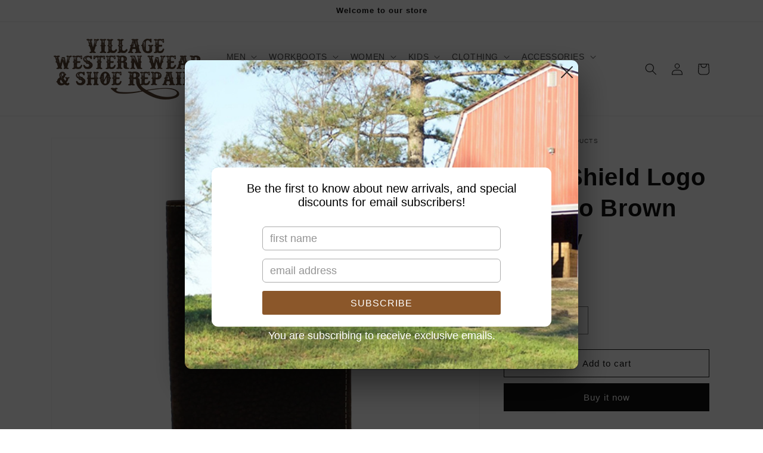

--- FILE ---
content_type: text/html; charset=utf-8
request_url: https://villagewesternwear.com/products/ariat-shield-logo-concho-brown-rowdy
body_size: 22557
content:
<!doctype html>
<html class="no-js" lang="en">
  <head>
    <meta charset="utf-8">
    <meta http-equiv="X-UA-Compatible" content="IE=edge">
    <meta name="viewport" content="width=device-width,initial-scale=1">
    <meta name="theme-color" content="">
    <link rel="canonical" href="https://villagewesternwear.com/products/ariat-shield-logo-concho-brown-rowdy">
    <link rel="preconnect" href="https://cdn.shopify.com" crossorigin><title>
      Ariat Shield Logo Concho Brown Rowdy
 &ndash; Village Western Wear</title>

    
      <meta name="description" content="Stay organized with this rodeo-style Ariat wallets. Genuine leather with Ariat shield logo concho on bottom right corner. Features multiple compartments for your credit cards, cash and ID.  ">
    

    

<meta property="og:site_name" content="Village Western Wear">
<meta property="og:url" content="https://villagewesternwear.com/products/ariat-shield-logo-concho-brown-rowdy">
<meta property="og:title" content="Ariat Shield Logo Concho Brown Rowdy">
<meta property="og:type" content="product">
<meta property="og:description" content="Stay organized with this rodeo-style Ariat wallets. Genuine leather with Ariat shield logo concho on bottom right corner. Features multiple compartments for your credit cards, cash and ID.  "><meta property="og:image" content="http://villagewesternwear.com/cdn/shop/products/Ariat_Rodeo_Shield_Logo_Concho_Brown_Rowdy_prd_79457_s_a35467282.jpg?v=1656502857">
  <meta property="og:image:secure_url" content="https://villagewesternwear.com/cdn/shop/products/Ariat_Rodeo_Shield_Logo_Concho_Brown_Rowdy_prd_79457_s_a35467282.jpg?v=1656502857">
  <meta property="og:image:width" content="1200">
  <meta property="og:image:height" content="1200"><meta property="og:price:amount" content="49.00">
  <meta property="og:price:currency" content="USD"><meta name="twitter:card" content="summary_large_image">
<meta name="twitter:title" content="Ariat Shield Logo Concho Brown Rowdy">
<meta name="twitter:description" content="Stay organized with this rodeo-style Ariat wallets. Genuine leather with Ariat shield logo concho on bottom right corner. Features multiple compartments for your credit cards, cash and ID.  ">


    <script src="//villagewesternwear.com/cdn/shop/t/4/assets/global.js?v=24850326154503943211651410736" defer="defer"></script>
    <script>window.performance && window.performance.mark && window.performance.mark('shopify.content_for_header.start');</script><meta id="shopify-digital-wallet" name="shopify-digital-wallet" content="/6633193523/digital_wallets/dialog">
<meta name="shopify-checkout-api-token" content="7a6508417771f41361935bc239dc6c17">
<meta id="in-context-paypal-metadata" data-shop-id="6633193523" data-venmo-supported="false" data-environment="production" data-locale="en_US" data-paypal-v4="true" data-currency="USD">
<link rel="alternate" type="application/json+oembed" href="https://villagewesternwear.com/products/ariat-shield-logo-concho-brown-rowdy.oembed">
<script async="async" src="/checkouts/internal/preloads.js?locale=en-US"></script>
<script id="shopify-features" type="application/json">{"accessToken":"7a6508417771f41361935bc239dc6c17","betas":["rich-media-storefront-analytics"],"domain":"villagewesternwear.com","predictiveSearch":true,"shopId":6633193523,"locale":"en"}</script>
<script>var Shopify = Shopify || {};
Shopify.shop = "village-western-wear.myshopify.com";
Shopify.locale = "en";
Shopify.currency = {"active":"USD","rate":"1.0"};
Shopify.country = "US";
Shopify.theme = {"name":"Dawn","id":122362986579,"schema_name":"Dawn","schema_version":"5.0.0","theme_store_id":887,"role":"main"};
Shopify.theme.handle = "null";
Shopify.theme.style = {"id":null,"handle":null};
Shopify.cdnHost = "villagewesternwear.com/cdn";
Shopify.routes = Shopify.routes || {};
Shopify.routes.root = "/";</script>
<script type="module">!function(o){(o.Shopify=o.Shopify||{}).modules=!0}(window);</script>
<script>!function(o){function n(){var o=[];function n(){o.push(Array.prototype.slice.apply(arguments))}return n.q=o,n}var t=o.Shopify=o.Shopify||{};t.loadFeatures=n(),t.autoloadFeatures=n()}(window);</script>
<script id="shop-js-analytics" type="application/json">{"pageType":"product"}</script>
<script defer="defer" async type="module" src="//villagewesternwear.com/cdn/shopifycloud/shop-js/modules/v2/client.init-shop-cart-sync_BT-GjEfc.en.esm.js"></script>
<script defer="defer" async type="module" src="//villagewesternwear.com/cdn/shopifycloud/shop-js/modules/v2/chunk.common_D58fp_Oc.esm.js"></script>
<script defer="defer" async type="module" src="//villagewesternwear.com/cdn/shopifycloud/shop-js/modules/v2/chunk.modal_xMitdFEc.esm.js"></script>
<script type="module">
  await import("//villagewesternwear.com/cdn/shopifycloud/shop-js/modules/v2/client.init-shop-cart-sync_BT-GjEfc.en.esm.js");
await import("//villagewesternwear.com/cdn/shopifycloud/shop-js/modules/v2/chunk.common_D58fp_Oc.esm.js");
await import("//villagewesternwear.com/cdn/shopifycloud/shop-js/modules/v2/chunk.modal_xMitdFEc.esm.js");

  window.Shopify.SignInWithShop?.initShopCartSync?.({"fedCMEnabled":true,"windoidEnabled":true});

</script>
<script>(function() {
  var isLoaded = false;
  function asyncLoad() {
    if (isLoaded) return;
    isLoaded = true;
    var urls = ["https:\/\/cdn.one.store\/javascript\/dist\/1.0\/jcr-widget.js?account_id=shopify:village-western-wear.myshopify.com\u0026shop=village-western-wear.myshopify.com"];
    for (var i = 0; i < urls.length; i++) {
      var s = document.createElement('script');
      s.type = 'text/javascript';
      s.async = true;
      s.src = urls[i];
      var x = document.getElementsByTagName('script')[0];
      x.parentNode.insertBefore(s, x);
    }
  };
  if(window.attachEvent) {
    window.attachEvent('onload', asyncLoad);
  } else {
    window.addEventListener('load', asyncLoad, false);
  }
})();</script>
<script id="__st">var __st={"a":6633193523,"offset":-21600,"reqid":"51ae5441-f424-4b01-8508-fccbbeff97a7-1769144087","pageurl":"villagewesternwear.com\/products\/ariat-shield-logo-concho-brown-rowdy","u":"e33967260f95","p":"product","rtyp":"product","rid":6795345657939};</script>
<script>window.ShopifyPaypalV4VisibilityTracking = true;</script>
<script id="captcha-bootstrap">!function(){'use strict';const t='contact',e='account',n='new_comment',o=[[t,t],['blogs',n],['comments',n],[t,'customer']],c=[[e,'customer_login'],[e,'guest_login'],[e,'recover_customer_password'],[e,'create_customer']],r=t=>t.map((([t,e])=>`form[action*='/${t}']:not([data-nocaptcha='true']) input[name='form_type'][value='${e}']`)).join(','),a=t=>()=>t?[...document.querySelectorAll(t)].map((t=>t.form)):[];function s(){const t=[...o],e=r(t);return a(e)}const i='password',u='form_key',d=['recaptcha-v3-token','g-recaptcha-response','h-captcha-response',i],f=()=>{try{return window.sessionStorage}catch{return}},m='__shopify_v',_=t=>t.elements[u];function p(t,e,n=!1){try{const o=window.sessionStorage,c=JSON.parse(o.getItem(e)),{data:r}=function(t){const{data:e,action:n}=t;return t[m]||n?{data:e,action:n}:{data:t,action:n}}(c);for(const[e,n]of Object.entries(r))t.elements[e]&&(t.elements[e].value=n);n&&o.removeItem(e)}catch(o){console.error('form repopulation failed',{error:o})}}const l='form_type',E='cptcha';function T(t){t.dataset[E]=!0}const w=window,h=w.document,L='Shopify',v='ce_forms',y='captcha';let A=!1;((t,e)=>{const n=(g='f06e6c50-85a8-45c8-87d0-21a2b65856fe',I='https://cdn.shopify.com/shopifycloud/storefront-forms-hcaptcha/ce_storefront_forms_captcha_hcaptcha.v1.5.2.iife.js',D={infoText:'Protected by hCaptcha',privacyText:'Privacy',termsText:'Terms'},(t,e,n)=>{const o=w[L][v],c=o.bindForm;if(c)return c(t,g,e,D).then(n);var r;o.q.push([[t,g,e,D],n]),r=I,A||(h.body.append(Object.assign(h.createElement('script'),{id:'captcha-provider',async:!0,src:r})),A=!0)});var g,I,D;w[L]=w[L]||{},w[L][v]=w[L][v]||{},w[L][v].q=[],w[L][y]=w[L][y]||{},w[L][y].protect=function(t,e){n(t,void 0,e),T(t)},Object.freeze(w[L][y]),function(t,e,n,w,h,L){const[v,y,A,g]=function(t,e,n){const i=e?o:[],u=t?c:[],d=[...i,...u],f=r(d),m=r(i),_=r(d.filter((([t,e])=>n.includes(e))));return[a(f),a(m),a(_),s()]}(w,h,L),I=t=>{const e=t.target;return e instanceof HTMLFormElement?e:e&&e.form},D=t=>v().includes(t);t.addEventListener('submit',(t=>{const e=I(t);if(!e)return;const n=D(e)&&!e.dataset.hcaptchaBound&&!e.dataset.recaptchaBound,o=_(e),c=g().includes(e)&&(!o||!o.value);(n||c)&&t.preventDefault(),c&&!n&&(function(t){try{if(!f())return;!function(t){const e=f();if(!e)return;const n=_(t);if(!n)return;const o=n.value;o&&e.removeItem(o)}(t);const e=Array.from(Array(32),(()=>Math.random().toString(36)[2])).join('');!function(t,e){_(t)||t.append(Object.assign(document.createElement('input'),{type:'hidden',name:u})),t.elements[u].value=e}(t,e),function(t,e){const n=f();if(!n)return;const o=[...t.querySelectorAll(`input[type='${i}']`)].map((({name:t})=>t)),c=[...d,...o],r={};for(const[a,s]of new FormData(t).entries())c.includes(a)||(r[a]=s);n.setItem(e,JSON.stringify({[m]:1,action:t.action,data:r}))}(t,e)}catch(e){console.error('failed to persist form',e)}}(e),e.submit())}));const S=(t,e)=>{t&&!t.dataset[E]&&(n(t,e.some((e=>e===t))),T(t))};for(const o of['focusin','change'])t.addEventListener(o,(t=>{const e=I(t);D(e)&&S(e,y())}));const B=e.get('form_key'),M=e.get(l),P=B&&M;t.addEventListener('DOMContentLoaded',(()=>{const t=y();if(P)for(const e of t)e.elements[l].value===M&&p(e,B);[...new Set([...A(),...v().filter((t=>'true'===t.dataset.shopifyCaptcha))])].forEach((e=>S(e,t)))}))}(h,new URLSearchParams(w.location.search),n,t,e,['guest_login'])})(!0,!0)}();</script>
<script integrity="sha256-4kQ18oKyAcykRKYeNunJcIwy7WH5gtpwJnB7kiuLZ1E=" data-source-attribution="shopify.loadfeatures" defer="defer" src="//villagewesternwear.com/cdn/shopifycloud/storefront/assets/storefront/load_feature-a0a9edcb.js" crossorigin="anonymous"></script>
<script data-source-attribution="shopify.dynamic_checkout.dynamic.init">var Shopify=Shopify||{};Shopify.PaymentButton=Shopify.PaymentButton||{isStorefrontPortableWallets:!0,init:function(){window.Shopify.PaymentButton.init=function(){};var t=document.createElement("script");t.src="https://villagewesternwear.com/cdn/shopifycloud/portable-wallets/latest/portable-wallets.en.js",t.type="module",document.head.appendChild(t)}};
</script>
<script data-source-attribution="shopify.dynamic_checkout.buyer_consent">
  function portableWalletsHideBuyerConsent(e){var t=document.getElementById("shopify-buyer-consent"),n=document.getElementById("shopify-subscription-policy-button");t&&n&&(t.classList.add("hidden"),t.setAttribute("aria-hidden","true"),n.removeEventListener("click",e))}function portableWalletsShowBuyerConsent(e){var t=document.getElementById("shopify-buyer-consent"),n=document.getElementById("shopify-subscription-policy-button");t&&n&&(t.classList.remove("hidden"),t.removeAttribute("aria-hidden"),n.addEventListener("click",e))}window.Shopify?.PaymentButton&&(window.Shopify.PaymentButton.hideBuyerConsent=portableWalletsHideBuyerConsent,window.Shopify.PaymentButton.showBuyerConsent=portableWalletsShowBuyerConsent);
</script>
<script>
  function portableWalletsCleanup(e){e&&e.src&&console.error("Failed to load portable wallets script "+e.src);var t=document.querySelectorAll("shopify-accelerated-checkout .shopify-payment-button__skeleton, shopify-accelerated-checkout-cart .wallet-cart-button__skeleton"),e=document.getElementById("shopify-buyer-consent");for(let e=0;e<t.length;e++)t[e].remove();e&&e.remove()}function portableWalletsNotLoadedAsModule(e){e instanceof ErrorEvent&&"string"==typeof e.message&&e.message.includes("import.meta")&&"string"==typeof e.filename&&e.filename.includes("portable-wallets")&&(window.removeEventListener("error",portableWalletsNotLoadedAsModule),window.Shopify.PaymentButton.failedToLoad=e,"loading"===document.readyState?document.addEventListener("DOMContentLoaded",window.Shopify.PaymentButton.init):window.Shopify.PaymentButton.init())}window.addEventListener("error",portableWalletsNotLoadedAsModule);
</script>

<script type="module" src="https://villagewesternwear.com/cdn/shopifycloud/portable-wallets/latest/portable-wallets.en.js" onError="portableWalletsCleanup(this)" crossorigin="anonymous"></script>
<script nomodule>
  document.addEventListener("DOMContentLoaded", portableWalletsCleanup);
</script>

<link id="shopify-accelerated-checkout-styles" rel="stylesheet" media="screen" href="https://villagewesternwear.com/cdn/shopifycloud/portable-wallets/latest/accelerated-checkout-backwards-compat.css" crossorigin="anonymous">
<style id="shopify-accelerated-checkout-cart">
        #shopify-buyer-consent {
  margin-top: 1em;
  display: inline-block;
  width: 100%;
}

#shopify-buyer-consent.hidden {
  display: none;
}

#shopify-subscription-policy-button {
  background: none;
  border: none;
  padding: 0;
  text-decoration: underline;
  font-size: inherit;
  cursor: pointer;
}

#shopify-subscription-policy-button::before {
  box-shadow: none;
}

      </style>
<script id="sections-script" data-sections="product-recommendations,header,footer" defer="defer" src="//villagewesternwear.com/cdn/shop/t/4/compiled_assets/scripts.js?v=130"></script>
<script>window.performance && window.performance.mark && window.performance.mark('shopify.content_for_header.end');</script>


    <style data-shopify>
      
      
      
      
      

      :root {
        --font-body-family: Helvetica, Arial, sans-serif;
        --font-body-style: normal;
        --font-body-weight: 400;
        --font-body-weight-bold: 700;

        --font-heading-family: Helvetica, Arial, sans-serif;
        --font-heading-style: normal;
        --font-heading-weight: 700;

        --font-body-scale: 1.0;
        --font-heading-scale: 1.0;

        --color-base-text: 18, 18, 18;
        --color-shadow: 18, 18, 18;
        --color-base-background-1: 255, 255, 255;
        --color-base-background-2: 243, 243, 243;
        --color-base-solid-button-labels: 255, 255, 255;
        --color-base-outline-button-labels: 18, 18, 18;
        --color-base-accent-1: 18, 18, 18;
        --color-base-accent-2: 96, 46, 6;
        --payment-terms-background-color: #ffffff;

        --gradient-base-background-1: #ffffff;
        --gradient-base-background-2: #f3f3f3;
        --gradient-base-accent-1: #121212;
        --gradient-base-accent-2: #602e06;

        --media-padding: px;
        --media-border-opacity: 0.05;
        --media-border-width: 1px;
        --media-radius: 0px;
        --media-shadow-opacity: 0.0;
        --media-shadow-horizontal-offset: 0px;
        --media-shadow-vertical-offset: 4px;
        --media-shadow-blur-radius: 5px;

        --page-width: 120rem;
        --page-width-margin: 0rem;

        --card-image-padding: 0.0rem;
        --card-corner-radius: 0.0rem;
        --card-text-alignment: center;
        --card-border-width: 0.0rem;
        --card-border-opacity: 0.0;
        --card-shadow-opacity: 0.0;
        --card-shadow-horizontal-offset: 0.0rem;
        --card-shadow-vertical-offset: 0.4rem;
        --card-shadow-blur-radius: 0.5rem;

        --badge-corner-radius: 4.0rem;

        --popup-border-width: 1px;
        --popup-border-opacity: 0.1;
        --popup-corner-radius: 0px;
        --popup-shadow-opacity: 0.0;
        --popup-shadow-horizontal-offset: 0px;
        --popup-shadow-vertical-offset: 4px;
        --popup-shadow-blur-radius: 5px;

        --drawer-border-width: 1px;
        --drawer-border-opacity: 0.1;
        --drawer-shadow-opacity: 0.0;
        --drawer-shadow-horizontal-offset: 0px;
        --drawer-shadow-vertical-offset: 4px;
        --drawer-shadow-blur-radius: 5px;

        --spacing-sections-desktop: 0px;
        --spacing-sections-mobile: 0px;

        --grid-desktop-vertical-spacing: 8px;
        --grid-desktop-horizontal-spacing: 8px;
        --grid-mobile-vertical-spacing: 4px;
        --grid-mobile-horizontal-spacing: 4px;

        --text-boxes-border-opacity: 0.1;
        --text-boxes-border-width: 0px;
        --text-boxes-radius: 0px;
        --text-boxes-shadow-opacity: 0.0;
        --text-boxes-shadow-horizontal-offset: 0px;
        --text-boxes-shadow-vertical-offset: 4px;
        --text-boxes-shadow-blur-radius: 5px;

        --buttons-radius: 0px;
        --buttons-radius-outset: 0px;
        --buttons-border-width: 1px;
        --buttons-border-opacity: 1.0;
        --buttons-shadow-opacity: 0.0;
        --buttons-shadow-horizontal-offset: 0px;
        --buttons-shadow-vertical-offset: 4px;
        --buttons-shadow-blur-radius: 5px;
        --buttons-border-offset: 0px;

        --inputs-radius: 0px;
        --inputs-border-width: 1px;
        --inputs-border-opacity: 0.55;
        --inputs-shadow-opacity: 0.0;
        --inputs-shadow-horizontal-offset: 0px;
        --inputs-margin-offset: 0px;
        --inputs-shadow-vertical-offset: 0px;
        --inputs-shadow-blur-radius: 5px;
        --inputs-radius-outset: 0px;

        --variant-pills-radius: 40px;
        --variant-pills-border-width: 1px;
        --variant-pills-border-opacity: 0.55;
        --variant-pills-shadow-opacity: 0.0;
        --variant-pills-shadow-horizontal-offset: 0px;
        --variant-pills-shadow-vertical-offset: 4px;
        --variant-pills-shadow-blur-radius: 5px;
      }

      *,
      *::before,
      *::after {
        box-sizing: inherit;
      }

      html {
        box-sizing: border-box;
        font-size: calc(var(--font-body-scale) * 62.5%);
        height: 100%;
      }

      body {
        display: grid;
        grid-template-rows: auto auto 1fr auto;
        grid-template-columns: 100%;
        min-height: 100%;
        margin: 0;
        font-size: 1.5rem;
        letter-spacing: 0.06rem;
        line-height: calc(1 + 0.8 / var(--font-body-scale));
        font-family: var(--font-body-family);
        font-style: var(--font-body-style);
        font-weight: var(--font-body-weight);
      }

      @media screen and (min-width: 750px) {
        body {
          font-size: 1.6rem;
        }
      }
    </style>

    <link href="//villagewesternwear.com/cdn/shop/t/4/assets/base.css?v=33648442733440060821651410751" rel="stylesheet" type="text/css" media="all" />
<link rel="stylesheet" href="//villagewesternwear.com/cdn/shop/t/4/assets/component-predictive-search.css?v=165644661289088488651651410732" media="print" onload="this.media='all'"><script>document.documentElement.className = document.documentElement.className.replace('no-js', 'js');
    if (Shopify.designMode) {
      document.documentElement.classList.add('shopify-design-mode');
    }
    </script>
  <link href="https://monorail-edge.shopifysvc.com" rel="dns-prefetch">
<script>(function(){if ("sendBeacon" in navigator && "performance" in window) {try {var session_token_from_headers = performance.getEntriesByType('navigation')[0].serverTiming.find(x => x.name == '_s').description;} catch {var session_token_from_headers = undefined;}var session_cookie_matches = document.cookie.match(/_shopify_s=([^;]*)/);var session_token_from_cookie = session_cookie_matches && session_cookie_matches.length === 2 ? session_cookie_matches[1] : "";var session_token = session_token_from_headers || session_token_from_cookie || "";function handle_abandonment_event(e) {var entries = performance.getEntries().filter(function(entry) {return /monorail-edge.shopifysvc.com/.test(entry.name);});if (!window.abandonment_tracked && entries.length === 0) {window.abandonment_tracked = true;var currentMs = Date.now();var navigation_start = performance.timing.navigationStart;var payload = {shop_id: 6633193523,url: window.location.href,navigation_start,duration: currentMs - navigation_start,session_token,page_type: "product"};window.navigator.sendBeacon("https://monorail-edge.shopifysvc.com/v1/produce", JSON.stringify({schema_id: "online_store_buyer_site_abandonment/1.1",payload: payload,metadata: {event_created_at_ms: currentMs,event_sent_at_ms: currentMs}}));}}window.addEventListener('pagehide', handle_abandonment_event);}}());</script>
<script id="web-pixels-manager-setup">(function e(e,d,r,n,o){if(void 0===o&&(o={}),!Boolean(null===(a=null===(i=window.Shopify)||void 0===i?void 0:i.analytics)||void 0===a?void 0:a.replayQueue)){var i,a;window.Shopify=window.Shopify||{};var t=window.Shopify;t.analytics=t.analytics||{};var s=t.analytics;s.replayQueue=[],s.publish=function(e,d,r){return s.replayQueue.push([e,d,r]),!0};try{self.performance.mark("wpm:start")}catch(e){}var l=function(){var e={modern:/Edge?\/(1{2}[4-9]|1[2-9]\d|[2-9]\d{2}|\d{4,})\.\d+(\.\d+|)|Firefox\/(1{2}[4-9]|1[2-9]\d|[2-9]\d{2}|\d{4,})\.\d+(\.\d+|)|Chrom(ium|e)\/(9{2}|\d{3,})\.\d+(\.\d+|)|(Maci|X1{2}).+ Version\/(15\.\d+|(1[6-9]|[2-9]\d|\d{3,})\.\d+)([,.]\d+|)( \(\w+\)|)( Mobile\/\w+|) Safari\/|Chrome.+OPR\/(9{2}|\d{3,})\.\d+\.\d+|(CPU[ +]OS|iPhone[ +]OS|CPU[ +]iPhone|CPU IPhone OS|CPU iPad OS)[ +]+(15[._]\d+|(1[6-9]|[2-9]\d|\d{3,})[._]\d+)([._]\d+|)|Android:?[ /-](13[3-9]|1[4-9]\d|[2-9]\d{2}|\d{4,})(\.\d+|)(\.\d+|)|Android.+Firefox\/(13[5-9]|1[4-9]\d|[2-9]\d{2}|\d{4,})\.\d+(\.\d+|)|Android.+Chrom(ium|e)\/(13[3-9]|1[4-9]\d|[2-9]\d{2}|\d{4,})\.\d+(\.\d+|)|SamsungBrowser\/([2-9]\d|\d{3,})\.\d+/,legacy:/Edge?\/(1[6-9]|[2-9]\d|\d{3,})\.\d+(\.\d+|)|Firefox\/(5[4-9]|[6-9]\d|\d{3,})\.\d+(\.\d+|)|Chrom(ium|e)\/(5[1-9]|[6-9]\d|\d{3,})\.\d+(\.\d+|)([\d.]+$|.*Safari\/(?![\d.]+ Edge\/[\d.]+$))|(Maci|X1{2}).+ Version\/(10\.\d+|(1[1-9]|[2-9]\d|\d{3,})\.\d+)([,.]\d+|)( \(\w+\)|)( Mobile\/\w+|) Safari\/|Chrome.+OPR\/(3[89]|[4-9]\d|\d{3,})\.\d+\.\d+|(CPU[ +]OS|iPhone[ +]OS|CPU[ +]iPhone|CPU IPhone OS|CPU iPad OS)[ +]+(10[._]\d+|(1[1-9]|[2-9]\d|\d{3,})[._]\d+)([._]\d+|)|Android:?[ /-](13[3-9]|1[4-9]\d|[2-9]\d{2}|\d{4,})(\.\d+|)(\.\d+|)|Mobile Safari.+OPR\/([89]\d|\d{3,})\.\d+\.\d+|Android.+Firefox\/(13[5-9]|1[4-9]\d|[2-9]\d{2}|\d{4,})\.\d+(\.\d+|)|Android.+Chrom(ium|e)\/(13[3-9]|1[4-9]\d|[2-9]\d{2}|\d{4,})\.\d+(\.\d+|)|Android.+(UC? ?Browser|UCWEB|U3)[ /]?(15\.([5-9]|\d{2,})|(1[6-9]|[2-9]\d|\d{3,})\.\d+)\.\d+|SamsungBrowser\/(5\.\d+|([6-9]|\d{2,})\.\d+)|Android.+MQ{2}Browser\/(14(\.(9|\d{2,})|)|(1[5-9]|[2-9]\d|\d{3,})(\.\d+|))(\.\d+|)|K[Aa][Ii]OS\/(3\.\d+|([4-9]|\d{2,})\.\d+)(\.\d+|)/},d=e.modern,r=e.legacy,n=navigator.userAgent;return n.match(d)?"modern":n.match(r)?"legacy":"unknown"}(),u="modern"===l?"modern":"legacy",c=(null!=n?n:{modern:"",legacy:""})[u],f=function(e){return[e.baseUrl,"/wpm","/b",e.hashVersion,"modern"===e.buildTarget?"m":"l",".js"].join("")}({baseUrl:d,hashVersion:r,buildTarget:u}),m=function(e){var d=e.version,r=e.bundleTarget,n=e.surface,o=e.pageUrl,i=e.monorailEndpoint;return{emit:function(e){var a=e.status,t=e.errorMsg,s=(new Date).getTime(),l=JSON.stringify({metadata:{event_sent_at_ms:s},events:[{schema_id:"web_pixels_manager_load/3.1",payload:{version:d,bundle_target:r,page_url:o,status:a,surface:n,error_msg:t},metadata:{event_created_at_ms:s}}]});if(!i)return console&&console.warn&&console.warn("[Web Pixels Manager] No Monorail endpoint provided, skipping logging."),!1;try{return self.navigator.sendBeacon.bind(self.navigator)(i,l)}catch(e){}var u=new XMLHttpRequest;try{return u.open("POST",i,!0),u.setRequestHeader("Content-Type","text/plain"),u.send(l),!0}catch(e){return console&&console.warn&&console.warn("[Web Pixels Manager] Got an unhandled error while logging to Monorail."),!1}}}}({version:r,bundleTarget:l,surface:e.surface,pageUrl:self.location.href,monorailEndpoint:e.monorailEndpoint});try{o.browserTarget=l,function(e){var d=e.src,r=e.async,n=void 0===r||r,o=e.onload,i=e.onerror,a=e.sri,t=e.scriptDataAttributes,s=void 0===t?{}:t,l=document.createElement("script"),u=document.querySelector("head"),c=document.querySelector("body");if(l.async=n,l.src=d,a&&(l.integrity=a,l.crossOrigin="anonymous"),s)for(var f in s)if(Object.prototype.hasOwnProperty.call(s,f))try{l.dataset[f]=s[f]}catch(e){}if(o&&l.addEventListener("load",o),i&&l.addEventListener("error",i),u)u.appendChild(l);else{if(!c)throw new Error("Did not find a head or body element to append the script");c.appendChild(l)}}({src:f,async:!0,onload:function(){if(!function(){var e,d;return Boolean(null===(d=null===(e=window.Shopify)||void 0===e?void 0:e.analytics)||void 0===d?void 0:d.initialized)}()){var d=window.webPixelsManager.init(e)||void 0;if(d){var r=window.Shopify.analytics;r.replayQueue.forEach((function(e){var r=e[0],n=e[1],o=e[2];d.publishCustomEvent(r,n,o)})),r.replayQueue=[],r.publish=d.publishCustomEvent,r.visitor=d.visitor,r.initialized=!0}}},onerror:function(){return m.emit({status:"failed",errorMsg:"".concat(f," has failed to load")})},sri:function(e){var d=/^sha384-[A-Za-z0-9+/=]+$/;return"string"==typeof e&&d.test(e)}(c)?c:"",scriptDataAttributes:o}),m.emit({status:"loading"})}catch(e){m.emit({status:"failed",errorMsg:(null==e?void 0:e.message)||"Unknown error"})}}})({shopId: 6633193523,storefrontBaseUrl: "https://villagewesternwear.com",extensionsBaseUrl: "https://extensions.shopifycdn.com/cdn/shopifycloud/web-pixels-manager",monorailEndpoint: "https://monorail-edge.shopifysvc.com/unstable/produce_batch",surface: "storefront-renderer",enabledBetaFlags: ["2dca8a86"],webPixelsConfigList: [{"id":"94208083","eventPayloadVersion":"v1","runtimeContext":"LAX","scriptVersion":"1","type":"CUSTOM","privacyPurposes":["ANALYTICS"],"name":"Google Analytics tag (migrated)"},{"id":"shopify-app-pixel","configuration":"{}","eventPayloadVersion":"v1","runtimeContext":"STRICT","scriptVersion":"0450","apiClientId":"shopify-pixel","type":"APP","privacyPurposes":["ANALYTICS","MARKETING"]},{"id":"shopify-custom-pixel","eventPayloadVersion":"v1","runtimeContext":"LAX","scriptVersion":"0450","apiClientId":"shopify-pixel","type":"CUSTOM","privacyPurposes":["ANALYTICS","MARKETING"]}],isMerchantRequest: false,initData: {"shop":{"name":"Village Western Wear","paymentSettings":{"currencyCode":"USD"},"myshopifyDomain":"village-western-wear.myshopify.com","countryCode":"US","storefrontUrl":"https:\/\/villagewesternwear.com"},"customer":null,"cart":null,"checkout":null,"productVariants":[{"price":{"amount":49.0,"currencyCode":"USD"},"product":{"title":"Ariat Shield Logo Concho Brown Rowdy","vendor":"M\u0026F Western Products","id":"6795345657939","untranslatedTitle":"Ariat Shield Logo Concho Brown Rowdy","url":"\/products\/ariat-shield-logo-concho-brown-rowdy","type":""},"id":"40057589268563","image":{"src":"\/\/villagewesternwear.com\/cdn\/shop\/products\/Ariat_Rodeo_Shield_Logo_Concho_Brown_Rowdy_prd_79457_s_a35467282.jpg?v=1656502857"},"sku":"A35467282","title":"Default Title","untranslatedTitle":"Default Title"}],"purchasingCompany":null},},"https://villagewesternwear.com/cdn","fcfee988w5aeb613cpc8e4bc33m6693e112",{"modern":"","legacy":""},{"shopId":"6633193523","storefrontBaseUrl":"https:\/\/villagewesternwear.com","extensionBaseUrl":"https:\/\/extensions.shopifycdn.com\/cdn\/shopifycloud\/web-pixels-manager","surface":"storefront-renderer","enabledBetaFlags":"[\"2dca8a86\"]","isMerchantRequest":"false","hashVersion":"fcfee988w5aeb613cpc8e4bc33m6693e112","publish":"custom","events":"[[\"page_viewed\",{}],[\"product_viewed\",{\"productVariant\":{\"price\":{\"amount\":49.0,\"currencyCode\":\"USD\"},\"product\":{\"title\":\"Ariat Shield Logo Concho Brown Rowdy\",\"vendor\":\"M\u0026F Western Products\",\"id\":\"6795345657939\",\"untranslatedTitle\":\"Ariat Shield Logo Concho Brown Rowdy\",\"url\":\"\/products\/ariat-shield-logo-concho-brown-rowdy\",\"type\":\"\"},\"id\":\"40057589268563\",\"image\":{\"src\":\"\/\/villagewesternwear.com\/cdn\/shop\/products\/Ariat_Rodeo_Shield_Logo_Concho_Brown_Rowdy_prd_79457_s_a35467282.jpg?v=1656502857\"},\"sku\":\"A35467282\",\"title\":\"Default Title\",\"untranslatedTitle\":\"Default Title\"}}]]"});</script><script>
  window.ShopifyAnalytics = window.ShopifyAnalytics || {};
  window.ShopifyAnalytics.meta = window.ShopifyAnalytics.meta || {};
  window.ShopifyAnalytics.meta.currency = 'USD';
  var meta = {"product":{"id":6795345657939,"gid":"gid:\/\/shopify\/Product\/6795345657939","vendor":"M\u0026F Western Products","type":"","handle":"ariat-shield-logo-concho-brown-rowdy","variants":[{"id":40057589268563,"price":4900,"name":"Ariat Shield Logo Concho Brown Rowdy","public_title":null,"sku":"A35467282"}],"remote":false},"page":{"pageType":"product","resourceType":"product","resourceId":6795345657939,"requestId":"51ae5441-f424-4b01-8508-fccbbeff97a7-1769144087"}};
  for (var attr in meta) {
    window.ShopifyAnalytics.meta[attr] = meta[attr];
  }
</script>
<script class="analytics">
  (function () {
    var customDocumentWrite = function(content) {
      var jquery = null;

      if (window.jQuery) {
        jquery = window.jQuery;
      } else if (window.Checkout && window.Checkout.$) {
        jquery = window.Checkout.$;
      }

      if (jquery) {
        jquery('body').append(content);
      }
    };

    var hasLoggedConversion = function(token) {
      if (token) {
        return document.cookie.indexOf('loggedConversion=' + token) !== -1;
      }
      return false;
    }

    var setCookieIfConversion = function(token) {
      if (token) {
        var twoMonthsFromNow = new Date(Date.now());
        twoMonthsFromNow.setMonth(twoMonthsFromNow.getMonth() + 2);

        document.cookie = 'loggedConversion=' + token + '; expires=' + twoMonthsFromNow;
      }
    }

    var trekkie = window.ShopifyAnalytics.lib = window.trekkie = window.trekkie || [];
    if (trekkie.integrations) {
      return;
    }
    trekkie.methods = [
      'identify',
      'page',
      'ready',
      'track',
      'trackForm',
      'trackLink'
    ];
    trekkie.factory = function(method) {
      return function() {
        var args = Array.prototype.slice.call(arguments);
        args.unshift(method);
        trekkie.push(args);
        return trekkie;
      };
    };
    for (var i = 0; i < trekkie.methods.length; i++) {
      var key = trekkie.methods[i];
      trekkie[key] = trekkie.factory(key);
    }
    trekkie.load = function(config) {
      trekkie.config = config || {};
      trekkie.config.initialDocumentCookie = document.cookie;
      var first = document.getElementsByTagName('script')[0];
      var script = document.createElement('script');
      script.type = 'text/javascript';
      script.onerror = function(e) {
        var scriptFallback = document.createElement('script');
        scriptFallback.type = 'text/javascript';
        scriptFallback.onerror = function(error) {
                var Monorail = {
      produce: function produce(monorailDomain, schemaId, payload) {
        var currentMs = new Date().getTime();
        var event = {
          schema_id: schemaId,
          payload: payload,
          metadata: {
            event_created_at_ms: currentMs,
            event_sent_at_ms: currentMs
          }
        };
        return Monorail.sendRequest("https://" + monorailDomain + "/v1/produce", JSON.stringify(event));
      },
      sendRequest: function sendRequest(endpointUrl, payload) {
        // Try the sendBeacon API
        if (window && window.navigator && typeof window.navigator.sendBeacon === 'function' && typeof window.Blob === 'function' && !Monorail.isIos12()) {
          var blobData = new window.Blob([payload], {
            type: 'text/plain'
          });

          if (window.navigator.sendBeacon(endpointUrl, blobData)) {
            return true;
          } // sendBeacon was not successful

        } // XHR beacon

        var xhr = new XMLHttpRequest();

        try {
          xhr.open('POST', endpointUrl);
          xhr.setRequestHeader('Content-Type', 'text/plain');
          xhr.send(payload);
        } catch (e) {
          console.log(e);
        }

        return false;
      },
      isIos12: function isIos12() {
        return window.navigator.userAgent.lastIndexOf('iPhone; CPU iPhone OS 12_') !== -1 || window.navigator.userAgent.lastIndexOf('iPad; CPU OS 12_') !== -1;
      }
    };
    Monorail.produce('monorail-edge.shopifysvc.com',
      'trekkie_storefront_load_errors/1.1',
      {shop_id: 6633193523,
      theme_id: 122362986579,
      app_name: "storefront",
      context_url: window.location.href,
      source_url: "//villagewesternwear.com/cdn/s/trekkie.storefront.8d95595f799fbf7e1d32231b9a28fd43b70c67d3.min.js"});

        };
        scriptFallback.async = true;
        scriptFallback.src = '//villagewesternwear.com/cdn/s/trekkie.storefront.8d95595f799fbf7e1d32231b9a28fd43b70c67d3.min.js';
        first.parentNode.insertBefore(scriptFallback, first);
      };
      script.async = true;
      script.src = '//villagewesternwear.com/cdn/s/trekkie.storefront.8d95595f799fbf7e1d32231b9a28fd43b70c67d3.min.js';
      first.parentNode.insertBefore(script, first);
    };
    trekkie.load(
      {"Trekkie":{"appName":"storefront","development":false,"defaultAttributes":{"shopId":6633193523,"isMerchantRequest":null,"themeId":122362986579,"themeCityHash":"15324175005264052276","contentLanguage":"en","currency":"USD","eventMetadataId":"950cb0b7-6c2b-4d4b-b701-a595cfd8fc16"},"isServerSideCookieWritingEnabled":true,"monorailRegion":"shop_domain","enabledBetaFlags":["65f19447"]},"Session Attribution":{},"S2S":{"facebookCapiEnabled":false,"source":"trekkie-storefront-renderer","apiClientId":580111}}
    );

    var loaded = false;
    trekkie.ready(function() {
      if (loaded) return;
      loaded = true;

      window.ShopifyAnalytics.lib = window.trekkie;

      var originalDocumentWrite = document.write;
      document.write = customDocumentWrite;
      try { window.ShopifyAnalytics.merchantGoogleAnalytics.call(this); } catch(error) {};
      document.write = originalDocumentWrite;

      window.ShopifyAnalytics.lib.page(null,{"pageType":"product","resourceType":"product","resourceId":6795345657939,"requestId":"51ae5441-f424-4b01-8508-fccbbeff97a7-1769144087","shopifyEmitted":true});

      var match = window.location.pathname.match(/checkouts\/(.+)\/(thank_you|post_purchase)/)
      var token = match? match[1]: undefined;
      if (!hasLoggedConversion(token)) {
        setCookieIfConversion(token);
        window.ShopifyAnalytics.lib.track("Viewed Product",{"currency":"USD","variantId":40057589268563,"productId":6795345657939,"productGid":"gid:\/\/shopify\/Product\/6795345657939","name":"Ariat Shield Logo Concho Brown Rowdy","price":"49.00","sku":"A35467282","brand":"M\u0026F Western Products","variant":null,"category":"","nonInteraction":true,"remote":false},undefined,undefined,{"shopifyEmitted":true});
      window.ShopifyAnalytics.lib.track("monorail:\/\/trekkie_storefront_viewed_product\/1.1",{"currency":"USD","variantId":40057589268563,"productId":6795345657939,"productGid":"gid:\/\/shopify\/Product\/6795345657939","name":"Ariat Shield Logo Concho Brown Rowdy","price":"49.00","sku":"A35467282","brand":"M\u0026F Western Products","variant":null,"category":"","nonInteraction":true,"remote":false,"referer":"https:\/\/villagewesternwear.com\/products\/ariat-shield-logo-concho-brown-rowdy"});
      }
    });


        var eventsListenerScript = document.createElement('script');
        eventsListenerScript.async = true;
        eventsListenerScript.src = "//villagewesternwear.com/cdn/shopifycloud/storefront/assets/shop_events_listener-3da45d37.js";
        document.getElementsByTagName('head')[0].appendChild(eventsListenerScript);

})();</script>
  <script>
  if (!window.ga || (window.ga && typeof window.ga !== 'function')) {
    window.ga = function ga() {
      (window.ga.q = window.ga.q || []).push(arguments);
      if (window.Shopify && window.Shopify.analytics && typeof window.Shopify.analytics.publish === 'function') {
        window.Shopify.analytics.publish("ga_stub_called", {}, {sendTo: "google_osp_migration"});
      }
      console.error("Shopify's Google Analytics stub called with:", Array.from(arguments), "\nSee https://help.shopify.com/manual/promoting-marketing/pixels/pixel-migration#google for more information.");
    };
    if (window.Shopify && window.Shopify.analytics && typeof window.Shopify.analytics.publish === 'function') {
      window.Shopify.analytics.publish("ga_stub_initialized", {}, {sendTo: "google_osp_migration"});
    }
  }
</script>
<script
  defer
  src="https://villagewesternwear.com/cdn/shopifycloud/perf-kit/shopify-perf-kit-3.0.4.min.js"
  data-application="storefront-renderer"
  data-shop-id="6633193523"
  data-render-region="gcp-us-central1"
  data-page-type="product"
  data-theme-instance-id="122362986579"
  data-theme-name="Dawn"
  data-theme-version="5.0.0"
  data-monorail-region="shop_domain"
  data-resource-timing-sampling-rate="10"
  data-shs="true"
  data-shs-beacon="true"
  data-shs-export-with-fetch="true"
  data-shs-logs-sample-rate="1"
  data-shs-beacon-endpoint="https://villagewesternwear.com/api/collect"
></script>
</head>

  <body class="gradient">
    <a class="skip-to-content-link button visually-hidden" href="#MainContent">
      Skip to content
    </a>

    <div id="shopify-section-announcement-bar" class="shopify-section"><div class="announcement-bar color-background-1 gradient" role="region" aria-label="Announcement" ><p class="announcement-bar__message h5">
                Welcome to our store
</p></div>
</div>
    <div id="shopify-section-header" class="shopify-section section-header"><link rel="stylesheet" href="//villagewesternwear.com/cdn/shop/t/4/assets/component-list-menu.css?v=151968516119678728991651410739" media="print" onload="this.media='all'">
<link rel="stylesheet" href="//villagewesternwear.com/cdn/shop/t/4/assets/component-search.css?v=96455689198851321781651410726" media="print" onload="this.media='all'">
<link rel="stylesheet" href="//villagewesternwear.com/cdn/shop/t/4/assets/component-menu-drawer.css?v=182311192829367774911651410730" media="print" onload="this.media='all'">
<link rel="stylesheet" href="//villagewesternwear.com/cdn/shop/t/4/assets/component-cart-notification.css?v=119852831333870967341651410724" media="print" onload="this.media='all'">
<link rel="stylesheet" href="//villagewesternwear.com/cdn/shop/t/4/assets/component-cart-items.css?v=23917223812499722491651410751" media="print" onload="this.media='all'"><link rel="stylesheet" href="//villagewesternwear.com/cdn/shop/t/4/assets/component-price.css?v=112673864592427438181651410729" media="print" onload="this.media='all'">
  <link rel="stylesheet" href="//villagewesternwear.com/cdn/shop/t/4/assets/component-loading-overlay.css?v=167310470843593579841651410755" media="print" onload="this.media='all'"><noscript><link href="//villagewesternwear.com/cdn/shop/t/4/assets/component-list-menu.css?v=151968516119678728991651410739" rel="stylesheet" type="text/css" media="all" /></noscript>
<noscript><link href="//villagewesternwear.com/cdn/shop/t/4/assets/component-search.css?v=96455689198851321781651410726" rel="stylesheet" type="text/css" media="all" /></noscript>
<noscript><link href="//villagewesternwear.com/cdn/shop/t/4/assets/component-menu-drawer.css?v=182311192829367774911651410730" rel="stylesheet" type="text/css" media="all" /></noscript>
<noscript><link href="//villagewesternwear.com/cdn/shop/t/4/assets/component-cart-notification.css?v=119852831333870967341651410724" rel="stylesheet" type="text/css" media="all" /></noscript>
<noscript><link href="//villagewesternwear.com/cdn/shop/t/4/assets/component-cart-items.css?v=23917223812499722491651410751" rel="stylesheet" type="text/css" media="all" /></noscript>

<style>
  header-drawer {
    justify-self: start;
    margin-left: -1.2rem;
  }

  @media screen and (min-width: 990px) {
    header-drawer {
      display: none;
    }
  }

  .menu-drawer-container {
    display: flex;
  }

  .list-menu {
    list-style: none;
    padding: 0;
    margin: 0;
  }

  .list-menu--inline {
    display: inline-flex;
    flex-wrap: wrap;
  }

  summary.list-menu__item {
    padding-right: 2.7rem;
  }

  .list-menu__item {
    display: flex;
    align-items: center;
    line-height: calc(1 + 0.3 / var(--font-body-scale));
  }

  .list-menu__item--link {
    text-decoration: none;
    padding-bottom: 1rem;
    padding-top: 1rem;
    line-height: calc(1 + 0.8 / var(--font-body-scale));
  }

  @media screen and (min-width: 750px) {
    .list-menu__item--link {
      padding-bottom: 0.5rem;
      padding-top: 0.5rem;
    }
  }
</style><style data-shopify>.section-header {
    margin-bottom: 0px;
  }

  @media screen and (min-width: 750px) {
    .section-header {
      margin-bottom: 0px;
    }
  }</style><script src="//villagewesternwear.com/cdn/shop/t/4/assets/details-disclosure.js?v=153497636716254413831651410748" defer="defer"></script>
<script src="//villagewesternwear.com/cdn/shop/t/4/assets/details-modal.js?v=4511761896672669691651410747" defer="defer"></script>
<script src="//villagewesternwear.com/cdn/shop/t/4/assets/cart-notification.js?v=146771965050272264641651410728" defer="defer"></script>

<svg xmlns="http://www.w3.org/2000/svg" class="hidden">
  <symbol id="icon-search" viewbox="0 0 18 19" fill="none">
    <path fill-rule="evenodd" clip-rule="evenodd" d="M11.03 11.68A5.784 5.784 0 112.85 3.5a5.784 5.784 0 018.18 8.18zm.26 1.12a6.78 6.78 0 11.72-.7l5.4 5.4a.5.5 0 11-.71.7l-5.41-5.4z" fill="currentColor"/>
  </symbol>

  <symbol id="icon-close" class="icon icon-close" fill="none" viewBox="0 0 18 17">
    <path d="M.865 15.978a.5.5 0 00.707.707l7.433-7.431 7.579 7.282a.501.501 0 00.846-.37.5.5 0 00-.153-.351L9.712 8.546l7.417-7.416a.5.5 0 10-.707-.708L8.991 7.853 1.413.573a.5.5 0 10-.693.72l7.563 7.268-7.418 7.417z" fill="currentColor">
  </symbol>
</svg>
<sticky-header class="header-wrapper color-background-1 gradient header-wrapper--border-bottom">
  <header class="header header--middle-left page-width header--has-menu"><header-drawer data-breakpoint="tablet">
        <details id="Details-menu-drawer-container" class="menu-drawer-container">
          <summary class="header__icon header__icon--menu header__icon--summary link focus-inset" aria-label="Menu">
            <span>
              <svg xmlns="http://www.w3.org/2000/svg" aria-hidden="true" focusable="false" role="presentation" class="icon icon-hamburger" fill="none" viewBox="0 0 18 16">
  <path d="M1 .5a.5.5 0 100 1h15.71a.5.5 0 000-1H1zM.5 8a.5.5 0 01.5-.5h15.71a.5.5 0 010 1H1A.5.5 0 01.5 8zm0 7a.5.5 0 01.5-.5h15.71a.5.5 0 010 1H1a.5.5 0 01-.5-.5z" fill="currentColor">
</svg>

              <svg xmlns="http://www.w3.org/2000/svg" aria-hidden="true" focusable="false" role="presentation" class="icon icon-close" fill="none" viewBox="0 0 18 17">
  <path d="M.865 15.978a.5.5 0 00.707.707l7.433-7.431 7.579 7.282a.501.501 0 00.846-.37.5.5 0 00-.153-.351L9.712 8.546l7.417-7.416a.5.5 0 10-.707-.708L8.991 7.853 1.413.573a.5.5 0 10-.693.72l7.563 7.268-7.418 7.417z" fill="currentColor">
</svg>

            </span>
          </summary>
          <div id="menu-drawer" class="gradient menu-drawer motion-reduce" tabindex="-1">
            <div class="menu-drawer__inner-container">
              <div class="menu-drawer__navigation-container">
                <nav class="menu-drawer__navigation">
                  <ul class="menu-drawer__menu has-submenu list-menu" role="list"><li><details id="Details-menu-drawer-menu-item-1">
                            <summary class="menu-drawer__menu-item list-menu__item link link--text focus-inset">
                              MEN
                              <svg viewBox="0 0 14 10" fill="none" aria-hidden="true" focusable="false" role="presentation" class="icon icon-arrow" xmlns="http://www.w3.org/2000/svg">
  <path fill-rule="evenodd" clip-rule="evenodd" d="M8.537.808a.5.5 0 01.817-.162l4 4a.5.5 0 010 .708l-4 4a.5.5 0 11-.708-.708L11.793 5.5H1a.5.5 0 010-1h10.793L8.646 1.354a.5.5 0 01-.109-.546z" fill="currentColor">
</svg>

                              <svg aria-hidden="true" focusable="false" role="presentation" class="icon icon-caret" viewBox="0 0 10 6">
  <path fill-rule="evenodd" clip-rule="evenodd" d="M9.354.646a.5.5 0 00-.708 0L5 4.293 1.354.646a.5.5 0 00-.708.708l4 4a.5.5 0 00.708 0l4-4a.5.5 0 000-.708z" fill="currentColor">
</svg>

                            </summary>
                            <div id="link-MEN" class="menu-drawer__submenu has-submenu gradient motion-reduce" tabindex="-1">
                              <div class="menu-drawer__inner-submenu">
                                <button class="menu-drawer__close-button link link--text focus-inset" aria-expanded="true">
                                  <svg viewBox="0 0 14 10" fill="none" aria-hidden="true" focusable="false" role="presentation" class="icon icon-arrow" xmlns="http://www.w3.org/2000/svg">
  <path fill-rule="evenodd" clip-rule="evenodd" d="M8.537.808a.5.5 0 01.817-.162l4 4a.5.5 0 010 .708l-4 4a.5.5 0 11-.708-.708L11.793 5.5H1a.5.5 0 010-1h10.793L8.646 1.354a.5.5 0 01-.109-.546z" fill="currentColor">
</svg>

                                  MEN
                                </button>
                                <ul class="menu-drawer__menu list-menu" role="list" tabindex="-1"><li><a href="/collections/ariat" class="menu-drawer__menu-item link link--text list-menu__item focus-inset">
                                          Ariat Boots
                                        </a></li><li><a href="/collections/dan-post-boots" class="menu-drawer__menu-item link link--text list-menu__item focus-inset">
                                          Dan Post Boots
                                        </a></li><li><a href="/collections/dingo-boots" class="menu-drawer__menu-item link link--text list-menu__item focus-inset">
                                          Dingo Boots
                                        </a></li><li><a href="/collections/durango" class="menu-drawer__menu-item link link--text list-menu__item focus-inset">
                                          Durango Boots
                                        </a></li><li><a href="/collections/frontpage" class="menu-drawer__menu-item link link--text list-menu__item focus-inset">
                                          Georgia Boots
                                        </a></li><li><a href="/collections/justin-boots" class="menu-drawer__menu-item link link--text list-menu__item focus-inset">
                                          Justin Boots
                                        </a></li><li><a href="/collections/loredo-boots" class="menu-drawer__menu-item link link--text list-menu__item focus-inset">
                                          Laredo Boots
                                        </a></li><li><a href="/collections/nocona" class="menu-drawer__menu-item link link--text list-menu__item focus-inset">
                                          Nocona Boots
                                        </a></li><li><a href="/collections/old-west" class="menu-drawer__menu-item link link--text list-menu__item focus-inset">
                                          Old West
                                        </a></li><li><a href="/collections/rocky" class="menu-drawer__menu-item link link--text list-menu__item focus-inset">
                                          Rocky Boots
                                        </a></li><li><a href="/collections/roper-footwear" class="menu-drawer__menu-item link link--text list-menu__item focus-inset">
                                          Roper
                                        </a></li><li><a href="/collections/thorogood" class="menu-drawer__menu-item link link--text list-menu__item focus-inset">
                                          Thorogood
                                        </a></li><li><a href="/collections/tony-lama-boots" class="menu-drawer__menu-item link link--text list-menu__item focus-inset">
                                          Tony Lama Boots
                                        </a></li><li><a href="/collections/twisted-x" class="menu-drawer__menu-item link link--text list-menu__item focus-inset">
                                          Twisted X
                                        </a></li><li><a href="/collections/casual-shoes" class="menu-drawer__menu-item link link--text list-menu__item focus-inset">
                                          Casual
                                        </a></li></ul>
                              </div>
                            </div>
                          </details></li><li><details id="Details-menu-drawer-menu-item-2">
                            <summary class="menu-drawer__menu-item list-menu__item link link--text focus-inset">
                              WORKBOOTS
                              <svg viewBox="0 0 14 10" fill="none" aria-hidden="true" focusable="false" role="presentation" class="icon icon-arrow" xmlns="http://www.w3.org/2000/svg">
  <path fill-rule="evenodd" clip-rule="evenodd" d="M8.537.808a.5.5 0 01.817-.162l4 4a.5.5 0 010 .708l-4 4a.5.5 0 11-.708-.708L11.793 5.5H1a.5.5 0 010-1h10.793L8.646 1.354a.5.5 0 01-.109-.546z" fill="currentColor">
</svg>

                              <svg aria-hidden="true" focusable="false" role="presentation" class="icon icon-caret" viewBox="0 0 10 6">
  <path fill-rule="evenodd" clip-rule="evenodd" d="M9.354.646a.5.5 0 00-.708 0L5 4.293 1.354.646a.5.5 0 00-.708.708l4 4a.5.5 0 00.708 0l4-4a.5.5 0 000-.708z" fill="currentColor">
</svg>

                            </summary>
                            <div id="link-WORKBOOTS" class="menu-drawer__submenu has-submenu gradient motion-reduce" tabindex="-1">
                              <div class="menu-drawer__inner-submenu">
                                <button class="menu-drawer__close-button link link--text focus-inset" aria-expanded="true">
                                  <svg viewBox="0 0 14 10" fill="none" aria-hidden="true" focusable="false" role="presentation" class="icon icon-arrow" xmlns="http://www.w3.org/2000/svg">
  <path fill-rule="evenodd" clip-rule="evenodd" d="M8.537.808a.5.5 0 01.817-.162l4 4a.5.5 0 010 .708l-4 4a.5.5 0 11-.708-.708L11.793 5.5H1a.5.5 0 010-1h10.793L8.646 1.354a.5.5 0 01-.109-.546z" fill="currentColor">
</svg>

                                  WORKBOOTS
                                </button>
                                <ul class="menu-drawer__menu list-menu" role="list" tabindex="-1"><li><a href="/collections/workboots-ariat" class="menu-drawer__menu-item link link--text list-menu__item focus-inset">
                                          Ariat
                                        </a></li><li><a href="/collections/wookboots-dan-post" class="menu-drawer__menu-item link link--text list-menu__item focus-inset">
                                          Dan Post
                                        </a></li><li><a href="/collections/workboots-durango-boots" class="menu-drawer__menu-item link link--text list-menu__item focus-inset">
                                          Durango
                                        </a></li><li><a href="/collections/workboots-georgia-boots" class="menu-drawer__menu-item link link--text list-menu__item focus-inset">
                                          Georgia Boots
                                        </a></li><li><a href="/collections/workboots-justin-boots" class="menu-drawer__menu-item link link--text list-menu__item focus-inset">
                                          Justin
                                        </a></li><li><a href="/collections/workboots-durango-boots" class="menu-drawer__menu-item link link--text list-menu__item focus-inset">
                                          Laredo
                                        </a></li><li><a href="/collections/workboots-laredo" class="menu-drawer__menu-item link link--text list-menu__item focus-inset">
                                          Rocky
                                        </a></li><li><a href="/collections/workboots-thorogood" class="menu-drawer__menu-item link link--text list-menu__item focus-inset">
                                          Thorogood
                                        </a></li><li><a href="/collections/workboots-tony-lama" class="menu-drawer__menu-item link link--text list-menu__item focus-inset">
                                          Tony Lama
                                        </a></li><li><a href="/collections/workboots-twisted-x" class="menu-drawer__menu-item link link--text list-menu__item focus-inset">
                                          Twisted X
                                        </a></li></ul>
                              </div>
                            </div>
                          </details></li><li><details id="Details-menu-drawer-menu-item-3">
                            <summary class="menu-drawer__menu-item list-menu__item link link--text focus-inset">
                              WOMEN
                              <svg viewBox="0 0 14 10" fill="none" aria-hidden="true" focusable="false" role="presentation" class="icon icon-arrow" xmlns="http://www.w3.org/2000/svg">
  <path fill-rule="evenodd" clip-rule="evenodd" d="M8.537.808a.5.5 0 01.817-.162l4 4a.5.5 0 010 .708l-4 4a.5.5 0 11-.708-.708L11.793 5.5H1a.5.5 0 010-1h10.793L8.646 1.354a.5.5 0 01-.109-.546z" fill="currentColor">
</svg>

                              <svg aria-hidden="true" focusable="false" role="presentation" class="icon icon-caret" viewBox="0 0 10 6">
  <path fill-rule="evenodd" clip-rule="evenodd" d="M9.354.646a.5.5 0 00-.708 0L5 4.293 1.354.646a.5.5 0 00-.708.708l4 4a.5.5 0 00.708 0l4-4a.5.5 0 000-.708z" fill="currentColor">
</svg>

                            </summary>
                            <div id="link-WOMEN" class="menu-drawer__submenu has-submenu gradient motion-reduce" tabindex="-1">
                              <div class="menu-drawer__inner-submenu">
                                <button class="menu-drawer__close-button link link--text focus-inset" aria-expanded="true">
                                  <svg viewBox="0 0 14 10" fill="none" aria-hidden="true" focusable="false" role="presentation" class="icon icon-arrow" xmlns="http://www.w3.org/2000/svg">
  <path fill-rule="evenodd" clip-rule="evenodd" d="M8.537.808a.5.5 0 01.817-.162l4 4a.5.5 0 010 .708l-4 4a.5.5 0 11-.708-.708L11.793 5.5H1a.5.5 0 010-1h10.793L8.646 1.354a.5.5 0 01-.109-.546z" fill="currentColor">
</svg>

                                  WOMEN
                                </button>
                                <ul class="menu-drawer__menu list-menu" role="list" tabindex="-1"><li><a href="/collections/ariat-ladies" class="menu-drawer__menu-item link link--text list-menu__item focus-inset">
                                          Ariat
                                        </a></li><li><a href="/collections/cowtown-ladies" class="menu-drawer__menu-item link link--text list-menu__item focus-inset">
                                          Cowtown
                                        </a></li><li><a href="/collections/dan-post-ladies" class="menu-drawer__menu-item link link--text list-menu__item focus-inset">
                                          Dan Post
                                        </a></li><li><a href="/collections/dingo-ladies" class="menu-drawer__menu-item link link--text list-menu__item focus-inset">
                                          Dingo 
                                        </a></li><li><a href="/collections/durango-ladies" class="menu-drawer__menu-item link link--text list-menu__item focus-inset">
                                          Durango Boots
                                        </a></li><li><a href="/collections/georgia-boots-ladies" class="menu-drawer__menu-item link link--text list-menu__item focus-inset">
                                          Georgia Boots
                                        </a></li><li><a href="/collections/laredo-ladies" class="menu-drawer__menu-item link link--text list-menu__item focus-inset">
                                          Laredo
                                        </a></li><li><a href="/collections/justin-ladies" class="menu-drawer__menu-item link link--text list-menu__item focus-inset">
                                          Justin
                                        </a></li><li><a href="/collections/nocona-ladies" class="menu-drawer__menu-item link link--text list-menu__item focus-inset">
                                          Nocona
                                        </a></li><li><a href="/collections/jama-ladies" class="menu-drawer__menu-item link link--text list-menu__item focus-inset">
                                          Old West
                                        </a></li><li><a href="/collections/roper-ladies" class="menu-drawer__menu-item link link--text list-menu__item focus-inset">
                                          Roper
                                        </a></li><li><a href="/collections/tony-lama-ladies" class="menu-drawer__menu-item link link--text list-menu__item focus-inset">
                                          Tony Lama
                                        </a></li><li><a href="/collections/twisted-x-ladies" class="menu-drawer__menu-item link link--text list-menu__item focus-inset">
                                          Twisted X
                                        </a></li><li><a href="/collections/casual-shoes" class="menu-drawer__menu-item link link--text list-menu__item focus-inset">
                                          Casual
                                        </a></li></ul>
                              </div>
                            </div>
                          </details></li><li><details id="Details-menu-drawer-menu-item-4">
                            <summary class="menu-drawer__menu-item list-menu__item link link--text focus-inset">
                              KIDS
                              <svg viewBox="0 0 14 10" fill="none" aria-hidden="true" focusable="false" role="presentation" class="icon icon-arrow" xmlns="http://www.w3.org/2000/svg">
  <path fill-rule="evenodd" clip-rule="evenodd" d="M8.537.808a.5.5 0 01.817-.162l4 4a.5.5 0 010 .708l-4 4a.5.5 0 11-.708-.708L11.793 5.5H1a.5.5 0 010-1h10.793L8.646 1.354a.5.5 0 01-.109-.546z" fill="currentColor">
</svg>

                              <svg aria-hidden="true" focusable="false" role="presentation" class="icon icon-caret" viewBox="0 0 10 6">
  <path fill-rule="evenodd" clip-rule="evenodd" d="M9.354.646a.5.5 0 00-.708 0L5 4.293 1.354.646a.5.5 0 00-.708.708l4 4a.5.5 0 00.708 0l4-4a.5.5 0 000-.708z" fill="currentColor">
</svg>

                            </summary>
                            <div id="link-KIDS" class="menu-drawer__submenu has-submenu gradient motion-reduce" tabindex="-1">
                              <div class="menu-drawer__inner-submenu">
                                <button class="menu-drawer__close-button link link--text focus-inset" aria-expanded="true">
                                  <svg viewBox="0 0 14 10" fill="none" aria-hidden="true" focusable="false" role="presentation" class="icon icon-arrow" xmlns="http://www.w3.org/2000/svg">
  <path fill-rule="evenodd" clip-rule="evenodd" d="M8.537.808a.5.5 0 01.817-.162l4 4a.5.5 0 010 .708l-4 4a.5.5 0 11-.708-.708L11.793 5.5H1a.5.5 0 010-1h10.793L8.646 1.354a.5.5 0 01-.109-.546z" fill="currentColor">
</svg>

                                  KIDS
                                </button>
                                <ul class="menu-drawer__menu list-menu" role="list" tabindex="-1"><li><a href="/collections/belts-2" class="menu-drawer__menu-item link link--text list-menu__item focus-inset">
                                          Belts
                                        </a></li><li><a href="/collections/kids" class="menu-drawer__menu-item link link--text list-menu__item focus-inset">
                                          Boots
                                        </a></li><li><a href="/collections/charms" class="menu-drawer__menu-item link link--text list-menu__item focus-inset">
                                          Charms
                                        </a></li><li><a href="/collections/hats-kids" class="menu-drawer__menu-item link link--text list-menu__item focus-inset">
                                          Hats
                                        </a></li><li><a href="/collections/toys" class="menu-drawer__menu-item link link--text list-menu__item focus-inset">
                                          Toys
                                        </a></li></ul>
                              </div>
                            </div>
                          </details></li><li><details id="Details-menu-drawer-menu-item-5">
                            <summary class="menu-drawer__menu-item list-menu__item link link--text focus-inset">
                              CLOTHING
                              <svg viewBox="0 0 14 10" fill="none" aria-hidden="true" focusable="false" role="presentation" class="icon icon-arrow" xmlns="http://www.w3.org/2000/svg">
  <path fill-rule="evenodd" clip-rule="evenodd" d="M8.537.808a.5.5 0 01.817-.162l4 4a.5.5 0 010 .708l-4 4a.5.5 0 11-.708-.708L11.793 5.5H1a.5.5 0 010-1h10.793L8.646 1.354a.5.5 0 01-.109-.546z" fill="currentColor">
</svg>

                              <svg aria-hidden="true" focusable="false" role="presentation" class="icon icon-caret" viewBox="0 0 10 6">
  <path fill-rule="evenodd" clip-rule="evenodd" d="M9.354.646a.5.5 0 00-.708 0L5 4.293 1.354.646a.5.5 0 00-.708.708l4 4a.5.5 0 00.708 0l4-4a.5.5 0 000-.708z" fill="currentColor">
</svg>

                            </summary>
                            <div id="link-CLOTHING" class="menu-drawer__submenu has-submenu gradient motion-reduce" tabindex="-1">
                              <div class="menu-drawer__inner-submenu">
                                <button class="menu-drawer__close-button link link--text focus-inset" aria-expanded="true">
                                  <svg viewBox="0 0 14 10" fill="none" aria-hidden="true" focusable="false" role="presentation" class="icon icon-arrow" xmlns="http://www.w3.org/2000/svg">
  <path fill-rule="evenodd" clip-rule="evenodd" d="M8.537.808a.5.5 0 01.817-.162l4 4a.5.5 0 010 .708l-4 4a.5.5 0 11-.708-.708L11.793 5.5H1a.5.5 0 010-1h10.793L8.646 1.354a.5.5 0 01-.109-.546z" fill="currentColor">
</svg>

                                  CLOTHING
                                </button>
                                <ul class="menu-drawer__menu list-menu" role="list" tabindex="-1"><li><a href="/collections/clothing-ladies" class="menu-drawer__menu-item link link--text list-menu__item focus-inset">
                                          Ladies
                                        </a></li><li><a href="/collections/mens-clothing" class="menu-drawer__menu-item link link--text list-menu__item focus-inset">
                                          Men
                                        </a></li><li><a href="/collections/t-shirts" class="menu-drawer__menu-item link link--text list-menu__item focus-inset">
                                          T-Shirts
                                        </a></li></ul>
                              </div>
                            </div>
                          </details></li><li><details id="Details-menu-drawer-menu-item-6">
                            <summary class="menu-drawer__menu-item list-menu__item link link--text focus-inset">
                              ACCESSORIES
                              <svg viewBox="0 0 14 10" fill="none" aria-hidden="true" focusable="false" role="presentation" class="icon icon-arrow" xmlns="http://www.w3.org/2000/svg">
  <path fill-rule="evenodd" clip-rule="evenodd" d="M8.537.808a.5.5 0 01.817-.162l4 4a.5.5 0 010 .708l-4 4a.5.5 0 11-.708-.708L11.793 5.5H1a.5.5 0 010-1h10.793L8.646 1.354a.5.5 0 01-.109-.546z" fill="currentColor">
</svg>

                              <svg aria-hidden="true" focusable="false" role="presentation" class="icon icon-caret" viewBox="0 0 10 6">
  <path fill-rule="evenodd" clip-rule="evenodd" d="M9.354.646a.5.5 0 00-.708 0L5 4.293 1.354.646a.5.5 0 00-.708.708l4 4a.5.5 0 00.708 0l4-4a.5.5 0 000-.708z" fill="currentColor">
</svg>

                            </summary>
                            <div id="link-ACCESSORIES" class="menu-drawer__submenu has-submenu gradient motion-reduce" tabindex="-1">
                              <div class="menu-drawer__inner-submenu">
                                <button class="menu-drawer__close-button link link--text focus-inset" aria-expanded="true">
                                  <svg viewBox="0 0 14 10" fill="none" aria-hidden="true" focusable="false" role="presentation" class="icon icon-arrow" xmlns="http://www.w3.org/2000/svg">
  <path fill-rule="evenodd" clip-rule="evenodd" d="M8.537.808a.5.5 0 01.817-.162l4 4a.5.5 0 010 .708l-4 4a.5.5 0 11-.708-.708L11.793 5.5H1a.5.5 0 010-1h10.793L8.646 1.354a.5.5 0 01-.109-.546z" fill="currentColor">
</svg>

                                  ACCESSORIES
                                </button>
                                <ul class="menu-drawer__menu list-menu" role="list" tabindex="-1"><li><details id="Details-menu-drawer-submenu-1">
                                          <summary class="menu-drawer__menu-item link link--text list-menu__item focus-inset">
                                            BOOT/SHOE CARE
                                            <svg viewBox="0 0 14 10" fill="none" aria-hidden="true" focusable="false" role="presentation" class="icon icon-arrow" xmlns="http://www.w3.org/2000/svg">
  <path fill-rule="evenodd" clip-rule="evenodd" d="M8.537.808a.5.5 0 01.817-.162l4 4a.5.5 0 010 .708l-4 4a.5.5 0 11-.708-.708L11.793 5.5H1a.5.5 0 010-1h10.793L8.646 1.354a.5.5 0 01-.109-.546z" fill="currentColor">
</svg>

                                            <svg aria-hidden="true" focusable="false" role="presentation" class="icon icon-caret" viewBox="0 0 10 6">
  <path fill-rule="evenodd" clip-rule="evenodd" d="M9.354.646a.5.5 0 00-.708 0L5 4.293 1.354.646a.5.5 0 00-.708.708l4 4a.5.5 0 00.708 0l4-4a.5.5 0 000-.708z" fill="currentColor">
</svg>

                                          </summary>
                                          <div id="childlink-BOOT/SHOE CARE" class="menu-drawer__submenu has-submenu gradient motion-reduce">
                                            <button class="menu-drawer__close-button link link--text focus-inset" aria-expanded="true">
                                              <svg viewBox="0 0 14 10" fill="none" aria-hidden="true" focusable="false" role="presentation" class="icon icon-arrow" xmlns="http://www.w3.org/2000/svg">
  <path fill-rule="evenodd" clip-rule="evenodd" d="M8.537.808a.5.5 0 01.817-.162l4 4a.5.5 0 010 .708l-4 4a.5.5 0 11-.708-.708L11.793 5.5H1a.5.5 0 010-1h10.793L8.646 1.354a.5.5 0 01-.109-.546z" fill="currentColor">
</svg>

                                              BOOT/SHOE CARE
                                            </button>
                                            <ul class="menu-drawer__menu list-menu" role="list" tabindex="-1"><li>
                                                  <a href="/collections/boot-toe-guard" class="menu-drawer__menu-item link link--text list-menu__item focus-inset">
                                                    Boot Guards
                                                  </a>
                                                </li><li>
                                                  <a href="/collections/boot-oil" class="menu-drawer__menu-item link link--text list-menu__item focus-inset">
                                                    Boot Oil
                                                  </a>
                                                </li><li>
                                                  <a href="/collections/brushes" class="menu-drawer__menu-item link link--text list-menu__item focus-inset">
                                                    Brushes &amp; Sponges
                                                  </a>
                                                </li><li>
                                                  <a href="/collections/cleaners" class="menu-drawer__menu-item link link--text list-menu__item focus-inset">
                                                    Cleaners &amp; Conditioners
                                                  </a>
                                                </li><li>
                                                  <a href="/collections/polish" class="menu-drawer__menu-item link link--text list-menu__item focus-inset">
                                                    Polish, Dyes &amp; Sprays
                                                  </a>
                                                </li><li>
                                                  <a href="/collections/shoe-trees" class="menu-drawer__menu-item link link--text list-menu__item focus-inset">
                                                    Shoe Trees
                                                  </a>
                                                </li><li>
                                                  <a href="/collections/weather-proofing" class="menu-drawer__menu-item link link--text list-menu__item focus-inset">
                                                    Weatherproofing
                                                  </a>
                                                </li></ul>
                                          </div>
                                        </details></li><li><a href="/collections/ball-caps" class="menu-drawer__menu-item link link--text list-menu__item focus-inset">
                                          Ball Caps
                                        </a></li><li><a href="/collections/belts-1" class="menu-drawer__menu-item link link--text list-menu__item focus-inset">
                                          Belts
                                        </a></li><li><a href="/collections/bolo-ties" class="menu-drawer__menu-item link link--text list-menu__item focus-inset">
                                          Bolo Ties
                                        </a></li><li><a href="/collections/boot-caps" class="menu-drawer__menu-item link link--text list-menu__item focus-inset">
                                          Boot Caps
                                        </a></li><li><a href="/collections/bracelets" class="menu-drawer__menu-item link link--text list-menu__item focus-inset">
                                          Bracelets/Watches
                                        </a></li><li><a href="/collections/buckles" class="menu-drawer__menu-item link link--text list-menu__item focus-inset">
                                          Buckles
                                        </a></li><li><a href="/collections/earrings" class="menu-drawer__menu-item link link--text list-menu__item focus-inset">
                                          Earrings
                                        </a></li><li><a href="/collections/extras" class="menu-drawer__menu-item link link--text list-menu__item focus-inset">
                                          Extras
                                        </a></li><li><a href="/collections/frames" class="menu-drawer__menu-item link link--text list-menu__item focus-inset">
                                          Frames
                                        </a></li><li><a href="/collections/hats" class="menu-drawer__menu-item link link--text list-menu__item focus-inset">
                                          Hats
                                        </a></li><li><a href="/collections/hatbands" class="menu-drawer__menu-item link link--text list-menu__item focus-inset">
                                          Hatbands &amp; Bandanas
                                        </a></li><li><a href="/collections/insoles" class="menu-drawer__menu-item link link--text list-menu__item focus-inset">
                                          Insoles
                                        </a></li><li><a href="/collections/jewelry-sets" class="menu-drawer__menu-item link link--text list-menu__item focus-inset">
                                          Jewelry Sets
                                        </a></li><li><a href="/collections/keyfob" class="menu-drawer__menu-item link link--text list-menu__item focus-inset">
                                          Key Fob
                                        </a></li><li><a href="/collections/money-clips" class="menu-drawer__menu-item link link--text list-menu__item focus-inset">
                                          Money Clips
                                        </a></li><li><a href="/collections/necklace" class="menu-drawer__menu-item link link--text list-menu__item focus-inset">
                                          Necklaces
                                        </a></li><li><a href="/collections/socks" class="menu-drawer__menu-item link link--text list-menu__item focus-inset">
                                          Socks
                                        </a></li><li><a href="/collections/rings" class="menu-drawer__menu-item link link--text list-menu__item focus-inset">
                                          Rings
                                        </a></li><li><a href="/collections/boot-storage" class="menu-drawer__menu-item link link--text list-menu__item focus-inset">
                                          Storage
                                        </a></li><li><a href="/collections/wallets" class="menu-drawer__menu-item link link--text list-menu__item focus-inset">
                                          Wallets
                                        </a></li></ul>
                              </div>
                            </div>
                          </details></li><li><a href="/collections/closeouts" class="menu-drawer__menu-item list-menu__item link link--text focus-inset">
                            CLOSEOUTS
                          </a></li></ul>
                </nav>
                <div class="menu-drawer__utility-links"><a href="/account/login" class="menu-drawer__account link focus-inset h5">
                      <svg xmlns="http://www.w3.org/2000/svg" aria-hidden="true" focusable="false" role="presentation" class="icon icon-account" fill="none" viewBox="0 0 18 19">
  <path fill-rule="evenodd" clip-rule="evenodd" d="M6 4.5a3 3 0 116 0 3 3 0 01-6 0zm3-4a4 4 0 100 8 4 4 0 000-8zm5.58 12.15c1.12.82 1.83 2.24 1.91 4.85H1.51c.08-2.6.79-4.03 1.9-4.85C4.66 11.75 6.5 11.5 9 11.5s4.35.26 5.58 1.15zM9 10.5c-2.5 0-4.65.24-6.17 1.35C1.27 12.98.5 14.93.5 18v.5h17V18c0-3.07-.77-5.02-2.33-6.15-1.52-1.1-3.67-1.35-6.17-1.35z" fill="currentColor">
</svg>

Log in</a><ul class="list list-social list-unstyled" role="list"><li class="list-social__item">
                        <a href="https://www.facebook.com/Village-Western-Wear-Shoe-Repair-1002074153202139" class="list-social__link link"><svg aria-hidden="true" focusable="false" role="presentation" class="icon icon-facebook" viewBox="0 0 18 18">
  <path fill="currentColor" d="M16.42.61c.27 0 .5.1.69.28.19.2.28.42.28.7v15.44c0 .27-.1.5-.28.69a.94.94 0 01-.7.28h-4.39v-6.7h2.25l.31-2.65h-2.56v-1.7c0-.4.1-.72.28-.93.18-.2.5-.32 1-.32h1.37V3.35c-.6-.06-1.27-.1-2.01-.1-1.01 0-1.83.3-2.45.9-.62.6-.93 1.44-.93 2.53v1.97H7.04v2.65h2.24V18H.98c-.28 0-.5-.1-.7-.28a.94.94 0 01-.28-.7V1.59c0-.27.1-.5.28-.69a.94.94 0 01.7-.28h15.44z">
</svg>
<span class="visually-hidden">Facebook</span>
                        </a>
                      </li></ul>
                </div>
              </div>
            </div>
          </div>
        </details>
      </header-drawer><a href="/" class="header__heading-link link link--text focus-inset"><img srcset="//villagewesternwear.com/cdn/shop/files/villageww.png?v=1657058889&width=250 1x, //villagewesternwear.com/cdn/shop/files/villageww.png?v=1657058889&width=500 2x"
              src="//villagewesternwear.com/cdn/shop/files/villageww.png?v=1657058889&width=250"
              loading="lazy"
              class="header__heading-logo"
              width="1743"
              height="713"
              alt="Village Western Wear"
            ></a><nav class="header__inline-menu">
          <ul class="list-menu list-menu--inline" role="list"><li><header-menu>
                    <details id="Details-HeaderMenu-1">
                      <summary class="header__menu-item list-menu__item link focus-inset">
                        <span>MEN</span>
                        <svg aria-hidden="true" focusable="false" role="presentation" class="icon icon-caret" viewBox="0 0 10 6">
  <path fill-rule="evenodd" clip-rule="evenodd" d="M9.354.646a.5.5 0 00-.708 0L5 4.293 1.354.646a.5.5 0 00-.708.708l4 4a.5.5 0 00.708 0l4-4a.5.5 0 000-.708z" fill="currentColor">
</svg>

                      </summary>
                      <ul id="HeaderMenu-MenuList-1" class="header__submenu list-menu list-menu--disclosure gradient caption-large motion-reduce global-settings-popup" role="list" tabindex="-1"><li><a href="/collections/ariat" class="header__menu-item list-menu__item link link--text focus-inset caption-large">
                                Ariat Boots
                              </a></li><li><a href="/collections/dan-post-boots" class="header__menu-item list-menu__item link link--text focus-inset caption-large">
                                Dan Post Boots
                              </a></li><li><a href="/collections/dingo-boots" class="header__menu-item list-menu__item link link--text focus-inset caption-large">
                                Dingo Boots
                              </a></li><li><a href="/collections/durango" class="header__menu-item list-menu__item link link--text focus-inset caption-large">
                                Durango Boots
                              </a></li><li><a href="/collections/frontpage" class="header__menu-item list-menu__item link link--text focus-inset caption-large">
                                Georgia Boots
                              </a></li><li><a href="/collections/justin-boots" class="header__menu-item list-menu__item link link--text focus-inset caption-large">
                                Justin Boots
                              </a></li><li><a href="/collections/loredo-boots" class="header__menu-item list-menu__item link link--text focus-inset caption-large">
                                Laredo Boots
                              </a></li><li><a href="/collections/nocona" class="header__menu-item list-menu__item link link--text focus-inset caption-large">
                                Nocona Boots
                              </a></li><li><a href="/collections/old-west" class="header__menu-item list-menu__item link link--text focus-inset caption-large">
                                Old West
                              </a></li><li><a href="/collections/rocky" class="header__menu-item list-menu__item link link--text focus-inset caption-large">
                                Rocky Boots
                              </a></li><li><a href="/collections/roper-footwear" class="header__menu-item list-menu__item link link--text focus-inset caption-large">
                                Roper
                              </a></li><li><a href="/collections/thorogood" class="header__menu-item list-menu__item link link--text focus-inset caption-large">
                                Thorogood
                              </a></li><li><a href="/collections/tony-lama-boots" class="header__menu-item list-menu__item link link--text focus-inset caption-large">
                                Tony Lama Boots
                              </a></li><li><a href="/collections/twisted-x" class="header__menu-item list-menu__item link link--text focus-inset caption-large">
                                Twisted X
                              </a></li><li><a href="/collections/casual-shoes" class="header__menu-item list-menu__item link link--text focus-inset caption-large">
                                Casual
                              </a></li></ul>
                    </details>
                  </header-menu></li><li><header-menu>
                    <details id="Details-HeaderMenu-2">
                      <summary class="header__menu-item list-menu__item link focus-inset">
                        <span>WORKBOOTS</span>
                        <svg aria-hidden="true" focusable="false" role="presentation" class="icon icon-caret" viewBox="0 0 10 6">
  <path fill-rule="evenodd" clip-rule="evenodd" d="M9.354.646a.5.5 0 00-.708 0L5 4.293 1.354.646a.5.5 0 00-.708.708l4 4a.5.5 0 00.708 0l4-4a.5.5 0 000-.708z" fill="currentColor">
</svg>

                      </summary>
                      <ul id="HeaderMenu-MenuList-2" class="header__submenu list-menu list-menu--disclosure gradient caption-large motion-reduce global-settings-popup" role="list" tabindex="-1"><li><a href="/collections/workboots-ariat" class="header__menu-item list-menu__item link link--text focus-inset caption-large">
                                Ariat
                              </a></li><li><a href="/collections/wookboots-dan-post" class="header__menu-item list-menu__item link link--text focus-inset caption-large">
                                Dan Post
                              </a></li><li><a href="/collections/workboots-durango-boots" class="header__menu-item list-menu__item link link--text focus-inset caption-large">
                                Durango
                              </a></li><li><a href="/collections/workboots-georgia-boots" class="header__menu-item list-menu__item link link--text focus-inset caption-large">
                                Georgia Boots
                              </a></li><li><a href="/collections/workboots-justin-boots" class="header__menu-item list-menu__item link link--text focus-inset caption-large">
                                Justin
                              </a></li><li><a href="/collections/workboots-durango-boots" class="header__menu-item list-menu__item link link--text focus-inset caption-large">
                                Laredo
                              </a></li><li><a href="/collections/workboots-laredo" class="header__menu-item list-menu__item link link--text focus-inset caption-large">
                                Rocky
                              </a></li><li><a href="/collections/workboots-thorogood" class="header__menu-item list-menu__item link link--text focus-inset caption-large">
                                Thorogood
                              </a></li><li><a href="/collections/workboots-tony-lama" class="header__menu-item list-menu__item link link--text focus-inset caption-large">
                                Tony Lama
                              </a></li><li><a href="/collections/workboots-twisted-x" class="header__menu-item list-menu__item link link--text focus-inset caption-large">
                                Twisted X
                              </a></li></ul>
                    </details>
                  </header-menu></li><li><header-menu>
                    <details id="Details-HeaderMenu-3">
                      <summary class="header__menu-item list-menu__item link focus-inset">
                        <span>WOMEN</span>
                        <svg aria-hidden="true" focusable="false" role="presentation" class="icon icon-caret" viewBox="0 0 10 6">
  <path fill-rule="evenodd" clip-rule="evenodd" d="M9.354.646a.5.5 0 00-.708 0L5 4.293 1.354.646a.5.5 0 00-.708.708l4 4a.5.5 0 00.708 0l4-4a.5.5 0 000-.708z" fill="currentColor">
</svg>

                      </summary>
                      <ul id="HeaderMenu-MenuList-3" class="header__submenu list-menu list-menu--disclosure gradient caption-large motion-reduce global-settings-popup" role="list" tabindex="-1"><li><a href="/collections/ariat-ladies" class="header__menu-item list-menu__item link link--text focus-inset caption-large">
                                Ariat
                              </a></li><li><a href="/collections/cowtown-ladies" class="header__menu-item list-menu__item link link--text focus-inset caption-large">
                                Cowtown
                              </a></li><li><a href="/collections/dan-post-ladies" class="header__menu-item list-menu__item link link--text focus-inset caption-large">
                                Dan Post
                              </a></li><li><a href="/collections/dingo-ladies" class="header__menu-item list-menu__item link link--text focus-inset caption-large">
                                Dingo 
                              </a></li><li><a href="/collections/durango-ladies" class="header__menu-item list-menu__item link link--text focus-inset caption-large">
                                Durango Boots
                              </a></li><li><a href="/collections/georgia-boots-ladies" class="header__menu-item list-menu__item link link--text focus-inset caption-large">
                                Georgia Boots
                              </a></li><li><a href="/collections/laredo-ladies" class="header__menu-item list-menu__item link link--text focus-inset caption-large">
                                Laredo
                              </a></li><li><a href="/collections/justin-ladies" class="header__menu-item list-menu__item link link--text focus-inset caption-large">
                                Justin
                              </a></li><li><a href="/collections/nocona-ladies" class="header__menu-item list-menu__item link link--text focus-inset caption-large">
                                Nocona
                              </a></li><li><a href="/collections/jama-ladies" class="header__menu-item list-menu__item link link--text focus-inset caption-large">
                                Old West
                              </a></li><li><a href="/collections/roper-ladies" class="header__menu-item list-menu__item link link--text focus-inset caption-large">
                                Roper
                              </a></li><li><a href="/collections/tony-lama-ladies" class="header__menu-item list-menu__item link link--text focus-inset caption-large">
                                Tony Lama
                              </a></li><li><a href="/collections/twisted-x-ladies" class="header__menu-item list-menu__item link link--text focus-inset caption-large">
                                Twisted X
                              </a></li><li><a href="/collections/casual-shoes" class="header__menu-item list-menu__item link link--text focus-inset caption-large">
                                Casual
                              </a></li></ul>
                    </details>
                  </header-menu></li><li><header-menu>
                    <details id="Details-HeaderMenu-4">
                      <summary class="header__menu-item list-menu__item link focus-inset">
                        <span>KIDS</span>
                        <svg aria-hidden="true" focusable="false" role="presentation" class="icon icon-caret" viewBox="0 0 10 6">
  <path fill-rule="evenodd" clip-rule="evenodd" d="M9.354.646a.5.5 0 00-.708 0L5 4.293 1.354.646a.5.5 0 00-.708.708l4 4a.5.5 0 00.708 0l4-4a.5.5 0 000-.708z" fill="currentColor">
</svg>

                      </summary>
                      <ul id="HeaderMenu-MenuList-4" class="header__submenu list-menu list-menu--disclosure gradient caption-large motion-reduce global-settings-popup" role="list" tabindex="-1"><li><a href="/collections/belts-2" class="header__menu-item list-menu__item link link--text focus-inset caption-large">
                                Belts
                              </a></li><li><a href="/collections/kids" class="header__menu-item list-menu__item link link--text focus-inset caption-large">
                                Boots
                              </a></li><li><a href="/collections/charms" class="header__menu-item list-menu__item link link--text focus-inset caption-large">
                                Charms
                              </a></li><li><a href="/collections/hats-kids" class="header__menu-item list-menu__item link link--text focus-inset caption-large">
                                Hats
                              </a></li><li><a href="/collections/toys" class="header__menu-item list-menu__item link link--text focus-inset caption-large">
                                Toys
                              </a></li></ul>
                    </details>
                  </header-menu></li><li><header-menu>
                    <details id="Details-HeaderMenu-5">
                      <summary class="header__menu-item list-menu__item link focus-inset">
                        <span>CLOTHING</span>
                        <svg aria-hidden="true" focusable="false" role="presentation" class="icon icon-caret" viewBox="0 0 10 6">
  <path fill-rule="evenodd" clip-rule="evenodd" d="M9.354.646a.5.5 0 00-.708 0L5 4.293 1.354.646a.5.5 0 00-.708.708l4 4a.5.5 0 00.708 0l4-4a.5.5 0 000-.708z" fill="currentColor">
</svg>

                      </summary>
                      <ul id="HeaderMenu-MenuList-5" class="header__submenu list-menu list-menu--disclosure gradient caption-large motion-reduce global-settings-popup" role="list" tabindex="-1"><li><a href="/collections/clothing-ladies" class="header__menu-item list-menu__item link link--text focus-inset caption-large">
                                Ladies
                              </a></li><li><a href="/collections/mens-clothing" class="header__menu-item list-menu__item link link--text focus-inset caption-large">
                                Men
                              </a></li><li><a href="/collections/t-shirts" class="header__menu-item list-menu__item link link--text focus-inset caption-large">
                                T-Shirts
                              </a></li></ul>
                    </details>
                  </header-menu></li><li><header-menu>
                    <details id="Details-HeaderMenu-6">
                      <summary class="header__menu-item list-menu__item link focus-inset">
                        <span>ACCESSORIES</span>
                        <svg aria-hidden="true" focusable="false" role="presentation" class="icon icon-caret" viewBox="0 0 10 6">
  <path fill-rule="evenodd" clip-rule="evenodd" d="M9.354.646a.5.5 0 00-.708 0L5 4.293 1.354.646a.5.5 0 00-.708.708l4 4a.5.5 0 00.708 0l4-4a.5.5 0 000-.708z" fill="currentColor">
</svg>

                      </summary>
                      <ul id="HeaderMenu-MenuList-6" class="header__submenu list-menu list-menu--disclosure gradient caption-large motion-reduce global-settings-popup" role="list" tabindex="-1"><li><details id="Details-HeaderSubMenu-1">
                                <summary class="header__menu-item link link--text list-menu__item focus-inset caption-large">
                                  <span>BOOT/SHOE CARE</span>
                                  <svg aria-hidden="true" focusable="false" role="presentation" class="icon icon-caret" viewBox="0 0 10 6">
  <path fill-rule="evenodd" clip-rule="evenodd" d="M9.354.646a.5.5 0 00-.708 0L5 4.293 1.354.646a.5.5 0 00-.708.708l4 4a.5.5 0 00.708 0l4-4a.5.5 0 000-.708z" fill="currentColor">
</svg>

                                </summary>
                                <ul id="HeaderMenu-SubMenuList-1" class="header__submenu list-menu motion-reduce"><li>
                                      <a href="/collections/boot-toe-guard" class="header__menu-item list-menu__item link link--text focus-inset caption-large">
                                        Boot Guards
                                      </a>
                                    </li><li>
                                      <a href="/collections/boot-oil" class="header__menu-item list-menu__item link link--text focus-inset caption-large">
                                        Boot Oil
                                      </a>
                                    </li><li>
                                      <a href="/collections/brushes" class="header__menu-item list-menu__item link link--text focus-inset caption-large">
                                        Brushes &amp; Sponges
                                      </a>
                                    </li><li>
                                      <a href="/collections/cleaners" class="header__menu-item list-menu__item link link--text focus-inset caption-large">
                                        Cleaners &amp; Conditioners
                                      </a>
                                    </li><li>
                                      <a href="/collections/polish" class="header__menu-item list-menu__item link link--text focus-inset caption-large">
                                        Polish, Dyes &amp; Sprays
                                      </a>
                                    </li><li>
                                      <a href="/collections/shoe-trees" class="header__menu-item list-menu__item link link--text focus-inset caption-large">
                                        Shoe Trees
                                      </a>
                                    </li><li>
                                      <a href="/collections/weather-proofing" class="header__menu-item list-menu__item link link--text focus-inset caption-large">
                                        Weatherproofing
                                      </a>
                                    </li></ul>
                              </details></li><li><a href="/collections/ball-caps" class="header__menu-item list-menu__item link link--text focus-inset caption-large">
                                Ball Caps
                              </a></li><li><a href="/collections/belts-1" class="header__menu-item list-menu__item link link--text focus-inset caption-large">
                                Belts
                              </a></li><li><a href="/collections/bolo-ties" class="header__menu-item list-menu__item link link--text focus-inset caption-large">
                                Bolo Ties
                              </a></li><li><a href="/collections/boot-caps" class="header__menu-item list-menu__item link link--text focus-inset caption-large">
                                Boot Caps
                              </a></li><li><a href="/collections/bracelets" class="header__menu-item list-menu__item link link--text focus-inset caption-large">
                                Bracelets/Watches
                              </a></li><li><a href="/collections/buckles" class="header__menu-item list-menu__item link link--text focus-inset caption-large">
                                Buckles
                              </a></li><li><a href="/collections/earrings" class="header__menu-item list-menu__item link link--text focus-inset caption-large">
                                Earrings
                              </a></li><li><a href="/collections/extras" class="header__menu-item list-menu__item link link--text focus-inset caption-large">
                                Extras
                              </a></li><li><a href="/collections/frames" class="header__menu-item list-menu__item link link--text focus-inset caption-large">
                                Frames
                              </a></li><li><a href="/collections/hats" class="header__menu-item list-menu__item link link--text focus-inset caption-large">
                                Hats
                              </a></li><li><a href="/collections/hatbands" class="header__menu-item list-menu__item link link--text focus-inset caption-large">
                                Hatbands &amp; Bandanas
                              </a></li><li><a href="/collections/insoles" class="header__menu-item list-menu__item link link--text focus-inset caption-large">
                                Insoles
                              </a></li><li><a href="/collections/jewelry-sets" class="header__menu-item list-menu__item link link--text focus-inset caption-large">
                                Jewelry Sets
                              </a></li><li><a href="/collections/keyfob" class="header__menu-item list-menu__item link link--text focus-inset caption-large">
                                Key Fob
                              </a></li><li><a href="/collections/money-clips" class="header__menu-item list-menu__item link link--text focus-inset caption-large">
                                Money Clips
                              </a></li><li><a href="/collections/necklace" class="header__menu-item list-menu__item link link--text focus-inset caption-large">
                                Necklaces
                              </a></li><li><a href="/collections/socks" class="header__menu-item list-menu__item link link--text focus-inset caption-large">
                                Socks
                              </a></li><li><a href="/collections/rings" class="header__menu-item list-menu__item link link--text focus-inset caption-large">
                                Rings
                              </a></li><li><a href="/collections/boot-storage" class="header__menu-item list-menu__item link link--text focus-inset caption-large">
                                Storage
                              </a></li><li><a href="/collections/wallets" class="header__menu-item list-menu__item link link--text focus-inset caption-large">
                                Wallets
                              </a></li></ul>
                    </details>
                  </header-menu></li><li><a href="/collections/closeouts" class="header__menu-item header__menu-item list-menu__item link link--text focus-inset">
                    <span>CLOSEOUTS</span>
                  </a></li></ul>
        </nav><div class="header__icons">
      <details-modal class="header__search">
        <details>
          <summary class="header__icon header__icon--search header__icon--summary link focus-inset modal__toggle" aria-haspopup="dialog" aria-label="Search">
            <span>
              <svg class="modal__toggle-open icon icon-search" aria-hidden="true" focusable="false" role="presentation">
                <use href="#icon-search">
              </svg>
              <svg class="modal__toggle-close icon icon-close" aria-hidden="true" focusable="false" role="presentation">
                <use href="#icon-close">
              </svg>
            </span>
          </summary>
          <div class="search-modal modal__content gradient" role="dialog" aria-modal="true" aria-label="Search">
            <div class="modal-overlay"></div>
            <div class="search-modal__content search-modal__content-bottom" tabindex="-1"><predictive-search class="search-modal__form" data-loading-text="Loading..."><form action="/search" method="get" role="search" class="search search-modal__form">
                  <div class="field">
                    <input class="search__input field__input"
                      id="Search-In-Modal"
                      type="search"
                      name="q"
                      value=""
                      placeholder="Search"role="combobox"
                        aria-expanded="false"
                        aria-owns="predictive-search-results-list"
                        aria-controls="predictive-search-results-list"
                        aria-haspopup="listbox"
                        aria-autocomplete="list"
                        autocorrect="off"
                        autocomplete="off"
                        autocapitalize="off"
                        spellcheck="false">
                    <label class="field__label" for="Search-In-Modal">Search</label>
                    <input type="hidden" name="options[prefix]" value="last">
                    <button class="search__button field__button" aria-label="Search">
                      <svg class="icon icon-search" aria-hidden="true" focusable="false" role="presentation">
                        <use href="#icon-search">
                      </svg>
                    </button>
                  </div><div class="predictive-search predictive-search--header" tabindex="-1" data-predictive-search>
                      <div class="predictive-search__loading-state">
                        <svg aria-hidden="true" focusable="false" role="presentation" class="spinner" viewBox="0 0 66 66" xmlns="http://www.w3.org/2000/svg">
                          <circle class="path" fill="none" stroke-width="6" cx="33" cy="33" r="30"></circle>
                        </svg>
                      </div>
                    </div>

                    <span class="predictive-search-status visually-hidden" role="status" aria-hidden="true"></span></form></predictive-search><button type="button" class="search-modal__close-button modal__close-button link link--text focus-inset" aria-label="Close">
                <svg class="icon icon-close" aria-hidden="true" focusable="false" role="presentation">
                  <use href="#icon-close">
                </svg>
              </button>
            </div>
          </div>
        </details>
      </details-modal><a href="/account/login" class="header__icon header__icon--account link focus-inset small-hide">
          <svg xmlns="http://www.w3.org/2000/svg" aria-hidden="true" focusable="false" role="presentation" class="icon icon-account" fill="none" viewBox="0 0 18 19">
  <path fill-rule="evenodd" clip-rule="evenodd" d="M6 4.5a3 3 0 116 0 3 3 0 01-6 0zm3-4a4 4 0 100 8 4 4 0 000-8zm5.58 12.15c1.12.82 1.83 2.24 1.91 4.85H1.51c.08-2.6.79-4.03 1.9-4.85C4.66 11.75 6.5 11.5 9 11.5s4.35.26 5.58 1.15zM9 10.5c-2.5 0-4.65.24-6.17 1.35C1.27 12.98.5 14.93.5 18v.5h17V18c0-3.07-.77-5.02-2.33-6.15-1.52-1.1-3.67-1.35-6.17-1.35z" fill="currentColor">
</svg>

          <span class="visually-hidden">Log in</span>
        </a><a href="/cart" class="header__icon header__icon--cart link focus-inset" id="cart-icon-bubble"><svg class="icon icon-cart-empty" aria-hidden="true" focusable="false" role="presentation" xmlns="http://www.w3.org/2000/svg" viewBox="0 0 40 40" fill="none">
  <path d="m15.75 11.8h-3.16l-.77 11.6a5 5 0 0 0 4.99 5.34h7.38a5 5 0 0 0 4.99-5.33l-.78-11.61zm0 1h-2.22l-.71 10.67a4 4 0 0 0 3.99 4.27h7.38a4 4 0 0 0 4-4.27l-.72-10.67h-2.22v.63a4.75 4.75 0 1 1 -9.5 0zm8.5 0h-7.5v.63a3.75 3.75 0 1 0 7.5 0z" fill="currentColor" fill-rule="evenodd"/>
</svg>
<span class="visually-hidden">Cart</span></a>
    </div>
  </header>
</sticky-header>

<cart-notification>
  <div class="cart-notification-wrapper page-width">
    <div id="cart-notification" class="cart-notification focus-inset color-background-1 gradient" aria-modal="true" aria-label="Item added to your cart" role="dialog" tabindex="-1">
      <div class="cart-notification__header">
        <h2 class="cart-notification__heading caption-large text-body"><svg class="icon icon-checkmark color-foreground-accent-2" aria-hidden="true" focusable="false" xmlns="http://www.w3.org/2000/svg" viewBox="0 0 12 9" fill="none">
  <path fill-rule="evenodd" clip-rule="evenodd" d="M11.35.643a.5.5 0 01.006.707l-6.77 6.886a.5.5 0 01-.719-.006L.638 4.845a.5.5 0 11.724-.69l2.872 3.011 6.41-6.517a.5.5 0 01.707-.006h-.001z" fill="currentColor"/>
</svg>
Item added to your cart</h2>
        <button type="button" class="cart-notification__close modal__close-button link link--text focus-inset" aria-label="Close">
          <svg class="icon icon-close" aria-hidden="true" focusable="false"><use href="#icon-close"></svg>
        </button>
      </div>
      <div id="cart-notification-product" class="cart-notification-product"></div>
      <div class="cart-notification__links">
        <a href="/cart" id="cart-notification-button" class="button button--secondary button--full-width"></a>
        <form action="/cart" method="post" id="cart-notification-form">
          <button class="button button--primary button--full-width" name="checkout">Check out</button>
        </form>
        <button type="button" class="link button-label">Continue shopping</button>
      </div>
    </div>
  </div>
</cart-notification>
<style data-shopify>
  .cart-notification {
     display: none;
  }
</style>


<script type="application/ld+json">
  {
    "@context": "http://schema.org",
    "@type": "Organization",
    "name": "Village Western Wear",
    
      "logo": "https:\/\/villagewesternwear.com\/cdn\/shop\/files\/villageww.png?v=1657058889\u0026width=1743",
    
    "sameAs": [
      "",
      "https:\/\/www.facebook.com\/Village-Western-Wear-Shoe-Repair-1002074153202139",
      "",
      "",
      "",
      "",
      "",
      "",
      ""
    ],
    "url": "https:\/\/villagewesternwear.com"
  }
</script>
</div>
    <main id="MainContent" class="content-for-layout focus-none" role="main" tabindex="-1">
      <section id="shopify-section-template--14477275299923__main" class="shopify-section section"><section id="MainProduct-template--14477275299923__main" class="page-width section-template--14477275299923__main-padding" data-section="template--14477275299923__main">
  <link href="//villagewesternwear.com/cdn/shop/t/4/assets/section-main-product.css?v=182284089359771585231651410723" rel="stylesheet" type="text/css" media="all" />
  <link href="//villagewesternwear.com/cdn/shop/t/4/assets/component-accordion.css?v=180964204318874863811651410723" rel="stylesheet" type="text/css" media="all" />
  <link href="//villagewesternwear.com/cdn/shop/t/4/assets/component-price.css?v=112673864592427438181651410729" rel="stylesheet" type="text/css" media="all" />
  <link href="//villagewesternwear.com/cdn/shop/t/4/assets/component-rte.css?v=69919436638515329781651410749" rel="stylesheet" type="text/css" media="all" />
  <link href="//villagewesternwear.com/cdn/shop/t/4/assets/component-slider.css?v=120997663984027196991651410732" rel="stylesheet" type="text/css" media="all" />
  <link href="//villagewesternwear.com/cdn/shop/t/4/assets/component-rating.css?v=24573085263941240431651410745" rel="stylesheet" type="text/css" media="all" />
  <link href="//villagewesternwear.com/cdn/shop/t/4/assets/component-loading-overlay.css?v=167310470843593579841651410755" rel="stylesheet" type="text/css" media="all" />
  <link href="//villagewesternwear.com/cdn/shop/t/4/assets/component-deferred-media.css?v=105211437941697141201651410744" rel="stylesheet" type="text/css" media="all" />
<style data-shopify>.section-template--14477275299923__main-padding {
      padding-top: 27px;
      padding-bottom: 9px;
    }

    @media screen and (min-width: 750px) {
      .section-template--14477275299923__main-padding {
        padding-top: 36px;
        padding-bottom: 12px;
      }
    }</style><script src="//villagewesternwear.com/cdn/shop/t/4/assets/product-form.js?v=106714731521289003461651410725" defer="defer"></script><div class="product product--large product--stacked grid grid--1-col grid--2-col-tablet">
    <div class="grid__item product__media-wrapper">
      <media-gallery id="MediaGallery-template--14477275299923__main" role="region" class="product__media-gallery" aria-label="Gallery Viewer" data-desktop-layout="stacked">
        <div id="GalleryStatus-template--14477275299923__main" class="visually-hidden" role="status"></div>
        <slider-component id="GalleryViewer-template--14477275299923__main" class="slider-mobile-gutter">
          <a class="skip-to-content-link button visually-hidden quick-add-hidden" href="#ProductInfo-template--14477275299923__main">
            Skip to product information
          </a>
          <ul id="Slider-Gallery-template--14477275299923__main" class="product__media-list contains-media grid grid--peek list-unstyled slider slider--mobile" role="list"><li id="Slide-template--14477275299923__main-23041890648147" class="product__media-item grid__item slider__slide is-active" data-media-id="template--14477275299923__main-23041890648147">


<noscript><div class="product__media media gradient global-media-settings" style="padding-top: 100.0%;">
      <img
        srcset="//villagewesternwear.com/cdn/shop/products/Ariat_Rodeo_Shield_Logo_Concho_Brown_Rowdy_prd_79457_s_a35467282.jpg?v=1656502857&width=493 493w,
          //villagewesternwear.com/cdn/shop/products/Ariat_Rodeo_Shield_Logo_Concho_Brown_Rowdy_prd_79457_s_a35467282.jpg?v=1656502857&width=600 600w,
          //villagewesternwear.com/cdn/shop/products/Ariat_Rodeo_Shield_Logo_Concho_Brown_Rowdy_prd_79457_s_a35467282.jpg?v=1656502857&width=713 713w,
          //villagewesternwear.com/cdn/shop/products/Ariat_Rodeo_Shield_Logo_Concho_Brown_Rowdy_prd_79457_s_a35467282.jpg?v=1656502857&width=823 823w,
          //villagewesternwear.com/cdn/shop/products/Ariat_Rodeo_Shield_Logo_Concho_Brown_Rowdy_prd_79457_s_a35467282.jpg?v=1656502857&width=990 990w,
          //villagewesternwear.com/cdn/shop/products/Ariat_Rodeo_Shield_Logo_Concho_Brown_Rowdy_prd_79457_s_a35467282.jpg?v=1656502857&width=1100 1100w,
          
          
          
          
          
          //villagewesternwear.com/cdn/shop/products/Ariat_Rodeo_Shield_Logo_Concho_Brown_Rowdy_prd_79457_s_a35467282.jpg?v=1656502857 1200w"
        src="//villagewesternwear.com/cdn/shop/products/Ariat_Rodeo_Shield_Logo_Concho_Brown_Rowdy_prd_79457_s_a35467282.jpg?v=1656502857&width=1946"
        sizes="(min-width: 1200px) 715px, (min-width: 990px) calc(65.0vw - 10rem), (min-width: 750px) calc((100vw - 11.5rem) / 2), calc(100vw - 4rem)"
        loading="lazy"
        width="973"
        height="973"
        alt=""
      >
    </div></noscript>

<modal-opener class="product__modal-opener product__modal-opener--image no-js-hidden" data-modal="#ProductModal-template--14477275299923__main">
  <span class="product__media-icon motion-reduce quick-add-hidden" aria-hidden="true"><svg aria-hidden="true" focusable="false" role="presentation" class="icon icon-plus" width="19" height="19" viewBox="0 0 19 19" fill="none" xmlns="http://www.w3.org/2000/svg">
  <path fill-rule="evenodd" clip-rule="evenodd" d="M4.66724 7.93978C4.66655 7.66364 4.88984 7.43922 5.16598 7.43853L10.6996 7.42464C10.9758 7.42395 11.2002 7.64724 11.2009 7.92339C11.2016 8.19953 10.9783 8.42395 10.7021 8.42464L5.16849 8.43852C4.89235 8.43922 4.66793 8.21592 4.66724 7.93978Z" fill="currentColor"/>
  <path fill-rule="evenodd" clip-rule="evenodd" d="M7.92576 4.66463C8.2019 4.66394 8.42632 4.88723 8.42702 5.16337L8.4409 10.697C8.44159 10.9732 8.2183 11.1976 7.94215 11.1983C7.66601 11.199 7.44159 10.9757 7.4409 10.6995L7.42702 5.16588C7.42633 4.88974 7.64962 4.66532 7.92576 4.66463Z" fill="currentColor"/>
  <path fill-rule="evenodd" clip-rule="evenodd" d="M12.8324 3.03011C10.1255 0.323296 5.73693 0.323296 3.03011 3.03011C0.323296 5.73693 0.323296 10.1256 3.03011 12.8324C5.73693 15.5392 10.1255 15.5392 12.8324 12.8324C15.5392 10.1256 15.5392 5.73693 12.8324 3.03011ZM2.32301 2.32301C5.42035 -0.774336 10.4421 -0.774336 13.5395 2.32301C16.6101 5.39361 16.6366 10.3556 13.619 13.4588L18.2473 18.0871C18.4426 18.2824 18.4426 18.599 18.2473 18.7943C18.0521 18.9895 17.7355 18.9895 17.5402 18.7943L12.8778 14.1318C9.76383 16.6223 5.20839 16.4249 2.32301 13.5395C-0.774335 10.4421 -0.774335 5.42035 2.32301 2.32301Z" fill="currentColor"/>
</svg>
</span>

  <div class="product__media media media--transparent gradient global-media-settings" style="padding-top: 100.0%;">
    <img
      srcset="//villagewesternwear.com/cdn/shop/products/Ariat_Rodeo_Shield_Logo_Concho_Brown_Rowdy_prd_79457_s_a35467282.jpg?v=1656502857&width=493 493w,
        //villagewesternwear.com/cdn/shop/products/Ariat_Rodeo_Shield_Logo_Concho_Brown_Rowdy_prd_79457_s_a35467282.jpg?v=1656502857&width=600 600w,
        //villagewesternwear.com/cdn/shop/products/Ariat_Rodeo_Shield_Logo_Concho_Brown_Rowdy_prd_79457_s_a35467282.jpg?v=1656502857&width=713 713w,
        //villagewesternwear.com/cdn/shop/products/Ariat_Rodeo_Shield_Logo_Concho_Brown_Rowdy_prd_79457_s_a35467282.jpg?v=1656502857&width=823 823w,
        //villagewesternwear.com/cdn/shop/products/Ariat_Rodeo_Shield_Logo_Concho_Brown_Rowdy_prd_79457_s_a35467282.jpg?v=1656502857&width=990 990w,
        //villagewesternwear.com/cdn/shop/products/Ariat_Rodeo_Shield_Logo_Concho_Brown_Rowdy_prd_79457_s_a35467282.jpg?v=1656502857&width=1100 1100w,
        
        
        
        
        
        //villagewesternwear.com/cdn/shop/products/Ariat_Rodeo_Shield_Logo_Concho_Brown_Rowdy_prd_79457_s_a35467282.jpg?v=1656502857 1200w"
      src="//villagewesternwear.com/cdn/shop/products/Ariat_Rodeo_Shield_Logo_Concho_Brown_Rowdy_prd_79457_s_a35467282.jpg?v=1656502857&width=1946"
      sizes="(min-width: 1200px) 715px, (min-width: 990px) calc(65.0vw - 10rem), (min-width: 750px) calc((100vw - 11.5rem) / 2), calc(100vw - 4rem)"
      loading="lazy"
      width="973"
      height="973"
      alt=""
    >
  </div>
  <button class="product__media-toggle quick-add-hidden" type="button" aria-haspopup="dialog" data-media-id="23041890648147">
    <span class="visually-hidden">
      Open media 1 in modal
    </span>
  </button>
</modal-opener>
                </li></ul>
          <div class="slider-buttons no-js-hidden quick-add-hidden">
            <button type="button" class="slider-button slider-button--prev" name="previous" aria-label="Slide left"><svg aria-hidden="true" focusable="false" role="presentation" class="icon icon-caret" viewBox="0 0 10 6">
  <path fill-rule="evenodd" clip-rule="evenodd" d="M9.354.646a.5.5 0 00-.708 0L5 4.293 1.354.646a.5.5 0 00-.708.708l4 4a.5.5 0 00.708 0l4-4a.5.5 0 000-.708z" fill="currentColor">
</svg>
</button>
            <div class="slider-counter caption">
              <span class="slider-counter--current">1</span>
              <span aria-hidden="true"> / </span>
              <span class="visually-hidden">of</span>
              <span class="slider-counter--total">2</span>
            </div>
            <button type="button" class="slider-button slider-button--next" name="next" aria-label="Slide right"><svg aria-hidden="true" focusable="false" role="presentation" class="icon icon-caret" viewBox="0 0 10 6">
  <path fill-rule="evenodd" clip-rule="evenodd" d="M9.354.646a.5.5 0 00-.708 0L5 4.293 1.354.646a.5.5 0 00-.708.708l4 4a.5.5 0 00.708 0l4-4a.5.5 0 000-.708z" fill="currentColor">
</svg>
</button>
          </div>
        </slider-component></media-gallery>
    </div>
    <div class="product__info-wrapper grid__item">
      <div id="ProductInfo-template--14477275299923__main" class="product__info-container product__info-container--sticky"><p class="product__text caption-with-letter-spacing" >M&F Western Products</p><div class="product__title" >
              
<span class="variant-sku">A35467282</span>
              <h1>Ariat Shield Logo Concho Brown Rowdy</h1>
              <a href="/products/ariat-shield-logo-concho-brown-rowdy" class="product__title">
                <h2 class="h1">
                  Ariat Shield Logo Concho Brown Rowdy
                </h2>
                
<span class="variant-sku">A35467282</span>
              </a>
            </div><p class="product__text subtitle" ></p><div class="no-js-hidden" id="price-template--14477275299923__main" role="status" >
<div class="price price--large price--show-badge">
  <div class="price__container"><div class="price__regular">
      <span class="visually-hidden visually-hidden--inline">Regular price</span>
      <span class="price-item price-item--regular">
        $49.00 USD
      </span>
    </div>
    <div class="price__sale">
        <span class="visually-hidden visually-hidden--inline">Regular price</span>
        <span>
          <s class="price-item price-item--regular">
            
              
            
          </s>
        </span><span class="visually-hidden visually-hidden--inline">Sale price</span>
      <span class="price-item price-item--sale price-item--last">
        $49.00 USD
      </span>
    </div>
    <small class="unit-price caption hidden">
      <span class="visually-hidden">Unit price</span>
      <span class="price-item price-item--last">
        <span></span>
        <span aria-hidden="true">/</span>
        <span class="visually-hidden">&nbsp;per&nbsp;</span>
        <span>
        </span>
      </span>
    </small>
  </div><span class="badge price__badge-sale color-accent-2">
      Sale
    </span>

    <span class="badge price__badge-sold-out color-inverse">
      Sold out
    </span></div>
</div><div ><form method="post" action="/cart/add" id="product-form-installment-template--14477275299923__main" accept-charset="UTF-8" class="installment caption-large" enctype="multipart/form-data"><input type="hidden" name="form_type" value="product" /><input type="hidden" name="utf8" value="✓" /><input type="hidden" name="id" value="40057589268563">
                
<input type="hidden" name="product-id" value="6795345657939" /><input type="hidden" name="section-id" value="template--14477275299923__main" /></form></div><noscript class="product-form__noscript-wrapper-template--14477275299923__main">
              <div class="product-form__input hidden">
                <label class="form__label" for="Variants-template--14477275299923__main">Product variants</label>
                <div class="select">
                  <select name="id" id="Variants-template--14477275299923__main" class="select__select" form="product-form-template--14477275299923__main"><option
                        selected="selected"
                        
                        value="40057589268563"
                      >
                        Default Title

                        - $49.00
                      </option></select>
                  <svg aria-hidden="true" focusable="false" role="presentation" class="icon icon-caret" viewBox="0 0 10 6">
  <path fill-rule="evenodd" clip-rule="evenodd" d="M9.354.646a.5.5 0 00-.708 0L5 4.293 1.354.646a.5.5 0 00-.708.708l4 4a.5.5 0 00.708 0l4-4a.5.5 0 000-.708z" fill="currentColor">
</svg>

                </div>
              </div>
            </noscript><div class="product-form__input product-form__quantity" >
              <label class="form__label" for="Quantity-template--14477275299923__main">
                Quantity
              </label>

              <quantity-input class="quantity">
                <button class="quantity__button no-js-hidden" name="minus" type="button">
                  <span class="visually-hidden">Decrease quantity for Ariat Shield Logo Concho Brown Rowdy</span>
                  <svg xmlns="http://www.w3.org/2000/svg" aria-hidden="true" focusable="false" role="presentation" class="icon icon-minus" fill="none" viewBox="0 0 10 2">
  <path fill-rule="evenodd" clip-rule="evenodd" d="M.5 1C.5.7.7.5 1 .5h8a.5.5 0 110 1H1A.5.5 0 01.5 1z" fill="currentColor">
</svg>

                </button>
                <input class="quantity__input"
                    type="number"
                    name="quantity"
                    id="Quantity-template--14477275299923__main"
                    min="1"
                    value="1"
                    form="product-form-template--14477275299923__main"
                  >
                <button class="quantity__button no-js-hidden" name="plus" type="button">
                  <span class="visually-hidden">Increase quantity for Ariat Shield Logo Concho Brown Rowdy</span>
                  <svg xmlns="http://www.w3.org/2000/svg" aria-hidden="true" focusable="false" role="presentation" class="icon icon-plus" fill="none" viewBox="0 0 10 10">
  <path fill-rule="evenodd" clip-rule="evenodd" d="M1 4.51a.5.5 0 000 1h3.5l.01 3.5a.5.5 0 001-.01V5.5l3.5-.01a.5.5 0 00-.01-1H5.5L5.49.99a.5.5 0 00-1 .01v3.5l-3.5.01H1z" fill="currentColor">
</svg>

                </button>
              </quantity-input>
            </div><div >
              <product-form class="product-form">
                <div class="product-form__error-message-wrapper" role="alert" hidden>
                  <svg aria-hidden="true" focusable="false" role="presentation" class="icon icon-error" viewBox="0 0 13 13">
                    <circle cx="6.5" cy="6.50049" r="5.5" stroke="white" stroke-width="2"/>
                    <circle cx="6.5" cy="6.5" r="5.5" fill="#EB001B" stroke="#EB001B" stroke-width="0.7"/>
                    <path d="M5.87413 3.52832L5.97439 7.57216H7.02713L7.12739 3.52832H5.87413ZM6.50076 9.66091C6.88091 9.66091 7.18169 9.37267 7.18169 9.00504C7.18169 8.63742 6.88091 8.34917 6.50076 8.34917C6.12061 8.34917 5.81982 8.63742 5.81982 9.00504C5.81982 9.37267 6.12061 9.66091 6.50076 9.66091Z" fill="white"/>
                    <path d="M5.87413 3.17832H5.51535L5.52424 3.537L5.6245 7.58083L5.63296 7.92216H5.97439H7.02713H7.36856L7.37702 7.58083L7.47728 3.537L7.48617 3.17832H7.12739H5.87413ZM6.50076 10.0109C7.06121 10.0109 7.5317 9.57872 7.5317 9.00504C7.5317 8.43137 7.06121 7.99918 6.50076 7.99918C5.94031 7.99918 5.46982 8.43137 5.46982 9.00504C5.46982 9.57872 5.94031 10.0109 6.50076 10.0109Z" fill="white" stroke="#EB001B" stroke-width="0.7">
                  </svg>
                  <span class="product-form__error-message"></span>
                </div><form method="post" action="/cart/add" id="product-form-template--14477275299923__main" accept-charset="UTF-8" class="form" enctype="multipart/form-data" novalidate="novalidate" data-type="add-to-cart-form"><input type="hidden" name="form_type" value="product" /><input type="hidden" name="utf8" value="✓" /><input type="hidden" name="id" value="40057589268563" disabled>
                  <div class="product-form__buttons">
                    <button
                      type="submit"
                      name="add"
                      class="product-form__submit button button--full-width button--secondary"
                    
                    >
                        <span>Add to cart
</span>
                        <div class="loading-overlay__spinner hidden">
                          <svg aria-hidden="true" focusable="false" role="presentation" class="spinner" viewBox="0 0 66 66" xmlns="http://www.w3.org/2000/svg">
                            <circle class="path" fill="none" stroke-width="6" cx="33" cy="33" r="30"></circle>
                          </svg>
                        </div>
                    </button><div data-shopify="payment-button" class="shopify-payment-button"> <shopify-accelerated-checkout recommended="null" fallback="{&quot;supports_subs&quot;:true,&quot;supports_def_opts&quot;:true,&quot;name&quot;:&quot;buy_it_now&quot;,&quot;wallet_params&quot;:{}}" access-token="7a6508417771f41361935bc239dc6c17" buyer-country="US" buyer-locale="en" buyer-currency="USD" variant-params="[{&quot;id&quot;:40057589268563,&quot;requiresShipping&quot;:true}]" shop-id="6633193523" enabled-flags="[&quot;ae0f5bf6&quot;,&quot;5865c7bd&quot;]" disabled > <div class="shopify-payment-button__button" role="button" disabled aria-hidden="true" style="background-color: transparent; border: none"> <div class="shopify-payment-button__skeleton">&nbsp;</div> </div> </shopify-accelerated-checkout> <small id="shopify-buyer-consent" class="hidden" aria-hidden="true" data-consent-type="subscription"> This item is a recurring or deferred purchase. By continuing, I agree to the <span id="shopify-subscription-policy-button">cancellation policy</span> and authorize you to charge my payment method at the prices, frequency and dates listed on this page until my order is fulfilled or I cancel, if permitted. </small> </div>
</div><input type="hidden" name="product-id" value="6795345657939" /><input type="hidden" name="section-id" value="template--14477275299923__main" /></form></product-form>

              <link href="//villagewesternwear.com/cdn/shop/t/4/assets/component-pickup-availability.css?v=23027427361927693261651410734" rel="stylesheet" type="text/css" media="all" />
<pickup-availability class="product__pickup-availabilities no-js-hidden quick-add-hidden"
                 available
                data-root-url="/"
                data-variant-id="40057589268563"
                data-has-only-default-variant="true"
              >
                <template>
                  <pickup-availability-preview class="pickup-availability-preview">
                    <svg xmlns="http://www.w3.org/2000/svg" fill="none" aria-hidden="true" focusable="false" role="presentation" class="icon icon-unavailable" fill="none" viewBox="0 0 20 20">
  <path fill="#DE3618" stroke="#fff" d="M13.94 3.94L10 7.878l-3.94-3.94A1.499 1.499 0 103.94 6.06L7.88 10l-3.94 3.94a1.499 1.499 0 102.12 2.12L10 12.12l3.94 3.94a1.497 1.497 0 002.12 0 1.499 1.499 0 000-2.12L12.122 10l3.94-3.94a1.499 1.499 0 10-2.121-2.12z"/>
</svg>

                    <div class="pickup-availability-info">
                      <p class="caption-large">Couldn&#39;t load pickup availability</p>
                      <button class="pickup-availability-button link link--text underlined-link">Refresh</button>
                    </div>
                  </pickup-availability-preview>
                </template>
              </pickup-availability>
            </div>

            <script src="//villagewesternwear.com/cdn/shop/t/4/assets/pickup-availability.js?v=95345216988985239631651410753" defer="defer"></script><div class="product__description rte quick-add-hidden">
                <p><meta charset="utf-8"><meta charset="utf-8"><span data-mce-fragment="1">Stay organized with this rodeo-style Ariat wallets. Genuine leather with Ariat shield logo concho on bottom right corner. Features multiple compartments for your credit cards, cash and ID.</span></p>
<p> </p>
              </div><a href="/products/ariat-shield-logo-concho-brown-rowdy" class="link product__view-details animate-arrow">
          View full details
          <svg viewBox="0 0 14 10" fill="none" aria-hidden="true" focusable="false" role="presentation" class="icon icon-arrow" xmlns="http://www.w3.org/2000/svg">
  <path fill-rule="evenodd" clip-rule="evenodd" d="M8.537.808a.5.5 0 01.817-.162l4 4a.5.5 0 010 .708l-4 4a.5.5 0 11-.708-.708L11.793 5.5H1a.5.5 0 010-1h10.793L8.646 1.354a.5.5 0 01-.109-.546z" fill="currentColor">
</svg>

        </a>
      </div>
    </div>
  </div>

  <product-modal id="ProductModal-template--14477275299923__main" class="product-media-modal media-modal">
    <div class="product-media-modal__dialog" role="dialog" aria-label="Media gallery" aria-modal="true" tabindex="-1">
      <button id="ModalClose-template--14477275299923__main" type="button" class="product-media-modal__toggle" aria-label="Close"><svg xmlns="http://www.w3.org/2000/svg" aria-hidden="true" focusable="false" role="presentation" class="icon icon-close" fill="none" viewBox="0 0 18 17">
  <path d="M.865 15.978a.5.5 0 00.707.707l7.433-7.431 7.579 7.282a.501.501 0 00.846-.37.5.5 0 00-.153-.351L9.712 8.546l7.417-7.416a.5.5 0 10-.707-.708L8.991 7.853 1.413.573a.5.5 0 10-.693.72l7.563 7.268-7.418 7.417z" fill="currentColor">
</svg>
</button>

      <div class="product-media-modal__content gradient" role="document" aria-label="Media gallery" tabindex="0">
<img
    class="global-media-settings global-media-settings--no-shadow"
    srcset="//villagewesternwear.com/cdn/shop/products/Ariat_Rodeo_Shield_Logo_Concho_Brown_Rowdy_prd_79457_s_a35467282.jpg?v=1656502857&width=550 550w,//villagewesternwear.com/cdn/shop/products/Ariat_Rodeo_Shield_Logo_Concho_Brown_Rowdy_prd_79457_s_a35467282.jpg?v=1656502857&width=1100 1100w,//villagewesternwear.com/cdn/shop/products/Ariat_Rodeo_Shield_Logo_Concho_Brown_Rowdy_prd_79457_s_a35467282.jpg?v=1656502857 1200w"
    sizes="(min-width: 750px) calc(100vw - 22rem), 1100px"
    src="//villagewesternwear.com/cdn/shop/products/Ariat_Rodeo_Shield_Logo_Concho_Brown_Rowdy_prd_79457_s_a35467282.jpg?v=1656502857&width=1445"
    alt="Ariat Shield Logo Concho Brown Rowdy"
    loading="lazy"
    width="1100"
    height="1100"
    data-media-id="23041890648147"
    
  ></div>
    </div>
  </product-modal>

  
<script src="//villagewesternwear.com/cdn/shop/t/4/assets/product-modal.js?v=50921580101160527761651410743" defer="defer"></script>
    <script src="//villagewesternwear.com/cdn/shop/t/4/assets/media-gallery.js?v=152902515749446478401651410733" defer="defer"></script><script>
    document.addEventListener('DOMContentLoaded', function() {
      function isIE() {
        const ua = window.navigator.userAgent;
        const msie = ua.indexOf('MSIE ');
        const trident = ua.indexOf('Trident/');

        return (msie > 0 || trident > 0);
      }

      if (!isIE()) return;
      const hiddenInput = document.querySelector('#product-form-template--14477275299923__main input[name="id"]');
      const noScriptInputWrapper = document.createElement('div');
      const variantSwitcher = document.querySelector('variant-radios[data-section="template--14477275299923__main"]') || document.querySelector('variant-selects[data-section="template--14477275299923__main"]');
      noScriptInputWrapper.innerHTML = document.querySelector('.product-form__noscript-wrapper-template--14477275299923__main').textContent;
      variantSwitcher.outerHTML = noScriptInputWrapper.outerHTML;

      document.querySelector('#Variants-template--14477275299923__main').addEventListener('change', function(event) {
        hiddenInput.value = event.currentTarget.value;
      });
    });
  </script><script type="application/ld+json">
    {
      "@context": "http://schema.org/",
      "@type": "Product",
      "name": "Ariat Shield Logo Concho Brown Rowdy",
      "url": "https:\/\/villagewesternwear.com\/products\/ariat-shield-logo-concho-brown-rowdy",
      "image": [
          "https:\/\/villagewesternwear.com\/cdn\/shop\/products\/Ariat_Rodeo_Shield_Logo_Concho_Brown_Rowdy_prd_79457_s_a35467282.jpg?v=1656502857\u0026width=1200"
        ],
      "description": "Stay organized with this rodeo-style Ariat wallets. Genuine leather with Ariat shield logo concho on bottom right corner. Features multiple compartments for your credit cards, cash and ID.\n ",
      "sku": "A35467282",
      "brand": {
        "@type": "Thing",
        "name": "M\u0026F Western Products"
      },
      "offers": [{
            "@type" : "Offer","sku": "A35467282","availability" : "http://schema.org/InStock",
            "price" : 49.0,
            "priceCurrency" : "USD",
            "url" : "https:\/\/villagewesternwear.com\/products\/ariat-shield-logo-concho-brown-rowdy?variant=40057589268563"
          }
]
    }
  </script>
</section>


</section><section id="shopify-section-template--14477275299923__product-recommendations" class="shopify-section section"><link rel="stylesheet" href="//villagewesternwear.com/cdn/shop/t/4/assets/component-card.css?v=72805245582035824971651410747" media="print" onload="this.media='all'">
<link rel="stylesheet" href="//villagewesternwear.com/cdn/shop/t/4/assets/component-price.css?v=112673864592427438181651410729" media="print" onload="this.media='all'">
<link rel="stylesheet" href="//villagewesternwear.com/cdn/shop/t/4/assets/section-product-recommendations.css?v=81056799490274251521651410735" media="print" onload="this.media='all'">

<noscript><link href="//villagewesternwear.com/cdn/shop/t/4/assets/component-card.css?v=72805245582035824971651410747" rel="stylesheet" type="text/css" media="all" /></noscript>
<noscript><link href="//villagewesternwear.com/cdn/shop/t/4/assets/component-price.css?v=112673864592427438181651410729" rel="stylesheet" type="text/css" media="all" /></noscript>
<noscript><link href="//villagewesternwear.com/cdn/shop/t/4/assets/section-product-recommendations.css?v=81056799490274251521651410735" rel="stylesheet" type="text/css" media="all" /></noscript><style data-shopify>.section-template--14477275299923__product-recommendations-padding {
    padding-top: 27px;
    padding-bottom: 18px;
  }

  @media screen and (min-width: 750px) {
    .section-template--14477275299923__product-recommendations-padding {
      padding-top: 36px;
      padding-bottom: 24px;
    }
  }</style><div class="color-background-1 gradient">
  <product-recommendations class="product-recommendations page-width section-template--14477275299923__product-recommendations-padding isolate" data-url="/recommendations/products?section_id=template--14477275299923__product-recommendations&product_id=6795345657939&limit=4">
    
  </product-recommendations>
</div>




</section>
    </main>

    <div id="shopify-section-footer" class="shopify-section">
<link href="//villagewesternwear.com/cdn/shop/t/4/assets/section-footer.css?v=83777583229853969691651410753" rel="stylesheet" type="text/css" media="all" />
<link rel="stylesheet" href="//villagewesternwear.com/cdn/shop/t/4/assets/component-newsletter.css?v=103472482056003053551651410749" media="print" onload="this.media='all'">
<link rel="stylesheet" href="//villagewesternwear.com/cdn/shop/t/4/assets/component-list-menu.css?v=151968516119678728991651410739" media="print" onload="this.media='all'">
<link rel="stylesheet" href="//villagewesternwear.com/cdn/shop/t/4/assets/component-list-payment.css?v=69253961410771838501651410735" media="print" onload="this.media='all'">
<link rel="stylesheet" href="//villagewesternwear.com/cdn/shop/t/4/assets/component-list-social.css?v=52211663153726659061651410726" media="print" onload="this.media='all'">
<link rel="stylesheet" href="//villagewesternwear.com/cdn/shop/t/4/assets/component-rte.css?v=69919436638515329781651410749" media="print" onload="this.media='all'">
<link rel="stylesheet" href="//villagewesternwear.com/cdn/shop/t/4/assets/disclosure.css?v=646595190999601341651410734" media="print" onload="this.media='all'">

<noscript><link href="//villagewesternwear.com/cdn/shop/t/4/assets/component-newsletter.css?v=103472482056003053551651410749" rel="stylesheet" type="text/css" media="all" /></noscript>
<noscript><link href="//villagewesternwear.com/cdn/shop/t/4/assets/component-list-menu.css?v=151968516119678728991651410739" rel="stylesheet" type="text/css" media="all" /></noscript>
<noscript><link href="//villagewesternwear.com/cdn/shop/t/4/assets/component-list-payment.css?v=69253961410771838501651410735" rel="stylesheet" type="text/css" media="all" /></noscript>
<noscript><link href="//villagewesternwear.com/cdn/shop/t/4/assets/component-list-social.css?v=52211663153726659061651410726" rel="stylesheet" type="text/css" media="all" /></noscript>
<noscript><link href="//villagewesternwear.com/cdn/shop/t/4/assets/component-rte.css?v=69919436638515329781651410749" rel="stylesheet" type="text/css" media="all" /></noscript>
<noscript><link href="//villagewesternwear.com/cdn/shop/t/4/assets/disclosure.css?v=646595190999601341651410734" rel="stylesheet" type="text/css" media="all" /></noscript><style data-shopify>.footer {
    margin-top: 0px;
  }

  .section-footer-padding {
    padding-top: 27px;
    padding-bottom: 0px;
  }

  @media screen and (min-width: 750px) {
    .footer {
      margin-top: 0px;
    }

    .section-footer-padding {
      padding-top: 36px;
      padding-bottom: 0px;
    }
  }</style><footer class="footer color-accent-2 gradient section-footer-padding"><div class="footer__content-top page-width"><div class="footer__blocks-wrapper grid grid--1-col grid--2-col grid--4-col-tablet "><div class="footer-block grid__item footer-block--menu" ><h2 class="footer-block__heading">Help with  . . .</h2><ul class="footer-block__details-content list-unstyled"><li>
                          <a href="/search" class="link link--text list-menu__item list-menu__item--link">
                            Search
                          </a>
                        </li><li>
                          <a href="/pages/returns" class="link link--text list-menu__item list-menu__item--link">
                            Returns
                          </a>
                        </li><li>
                          <a href="/pages/shipping" class="link link--text list-menu__item list-menu__item--link">
                            Shipping
                          </a>
                        </li><li>
                          <a href="/pages/privacy" class="link link--text list-menu__item list-menu__item--link">
                            Privacy
                          </a>
                        </li><li>
                          <a href="/pages/contact" class="link link--text list-menu__item list-menu__item--link">
                            Contact
                          </a>
                        </li></ul></div></div><div class="footer-block--newsletter"><ul class="footer__list-social list-unstyled list-social" role="list"><li class="list-social__item">
                <a href="https://www.facebook.com/Village-Western-Wear-Shoe-Repair-1002074153202139" class="link list-social__link" ><svg aria-hidden="true" focusable="false" role="presentation" class="icon icon-facebook" viewBox="0 0 18 18">
  <path fill="currentColor" d="M16.42.61c.27 0 .5.1.69.28.19.2.28.42.28.7v15.44c0 .27-.1.5-.28.69a.94.94 0 01-.7.28h-4.39v-6.7h2.25l.31-2.65h-2.56v-1.7c0-.4.1-.72.28-.93.18-.2.5-.32 1-.32h1.37V3.35c-.6-.06-1.27-.1-2.01-.1-1.01 0-1.83.3-2.45.9-.62.6-.93 1.44-.93 2.53v1.97H7.04v2.65h2.24V18H.98c-.28 0-.5-.1-.7-.28a.94.94 0 01-.28-.7V1.59c0-.27.1-.5.28-.69a.94.94 0 01.7-.28h15.44z">
</svg>
<span class="visually-hidden">Facebook</span>
                </a>
              </li></ul></div>
    </div><div class="footer__content-bottom">
    <div class="footer__content-bottom-wrapper page-width">
      <div class="footer__column footer__localization isolate"></div>
      <div class="footer__column footer__column--info"><div class="footer__payment">
            <span class="visually-hidden">Payment methods</span>
            <ul class="list list-payment" role="list"><li class="list-payment__item">
                  <svg class="icon icon--full-color" viewBox="0 0 38 24" xmlns="http://www.w3.org/2000/svg" width="38" height="24" role="img" aria-labelledby="pi-paypal"><title id="pi-paypal">PayPal</title><path opacity=".07" d="M35 0H3C1.3 0 0 1.3 0 3v18c0 1.7 1.4 3 3 3h32c1.7 0 3-1.3 3-3V3c0-1.7-1.4-3-3-3z"/><path fill="#fff" d="M35 1c1.1 0 2 .9 2 2v18c0 1.1-.9 2-2 2H3c-1.1 0-2-.9-2-2V3c0-1.1.9-2 2-2h32"/><path fill="#003087" d="M23.9 8.3c.2-1 0-1.7-.6-2.3-.6-.7-1.7-1-3.1-1h-4.1c-.3 0-.5.2-.6.5L14 15.6c0 .2.1.4.3.4H17l.4-3.4 1.8-2.2 4.7-2.1z"/><path fill="#3086C8" d="M23.9 8.3l-.2.2c-.5 2.8-2.2 3.8-4.6 3.8H18c-.3 0-.5.2-.6.5l-.6 3.9-.2 1c0 .2.1.4.3.4H19c.3 0 .5-.2.5-.4v-.1l.4-2.4v-.1c0-.2.3-.4.5-.4h.3c2.1 0 3.7-.8 4.1-3.2.2-1 .1-1.8-.4-2.4-.1-.5-.3-.7-.5-.8z"/><path fill="#012169" d="M23.3 8.1c-.1-.1-.2-.1-.3-.1-.1 0-.2 0-.3-.1-.3-.1-.7-.1-1.1-.1h-3c-.1 0-.2 0-.2.1-.2.1-.3.2-.3.4l-.7 4.4v.1c0-.3.3-.5.6-.5h1.3c2.5 0 4.1-1 4.6-3.8v-.2c-.1-.1-.3-.2-.5-.2h-.1z"/></svg>
                </li></ul>
          </div><div class="footer__copyright caption">
          <small class="copyright__content">&copy; 2026, <a href="/" title="">Village Western Wear</a></small>
          <small class="copyright__content"><a target="_blank" rel="nofollow" href="https://www.shopify.com?utm_campaign=poweredby&amp;utm_medium=shopify&amp;utm_source=onlinestore">Powered by Shopify</a></small>
        </div>
      </div>
    </div>
  </div>
</footer>




</div>

    <ul hidden>
      <li id="a11y-refresh-page-message">Choosing a selection results in a full page refresh.</li>
    </ul>

    <script>
      window.shopUrl = 'https://villagewesternwear.com';
      window.routes = {
        cart_add_url: '/cart/add',
        cart_change_url: '/cart/change',
        cart_update_url: '/cart/update',
        predictive_search_url: '/search/suggest'
      };

      window.cartStrings = {
        error: `There was an error while updating your cart. Please try again.`,
        quantityError: `You can only add [quantity] of this item to your cart.`
      }

      window.variantStrings = {
        addToCart: `Add to cart`,
        soldOut: `Sold out`,
        unavailable: `Unavailable`,
      }

      window.accessibilityStrings = {
        imageAvailable: `Image [index] is now available in gallery view`,
        shareSuccess: `Link copied to clipboard`,
        pauseSlideshow: `Pause slideshow`,
        playSlideshow: `Play slideshow`,
      }
    </script><script src="//villagewesternwear.com/cdn/shop/t/4/assets/predictive-search.js?v=31278710863581584031651410738" defer="defer"></script></body>
</html>
